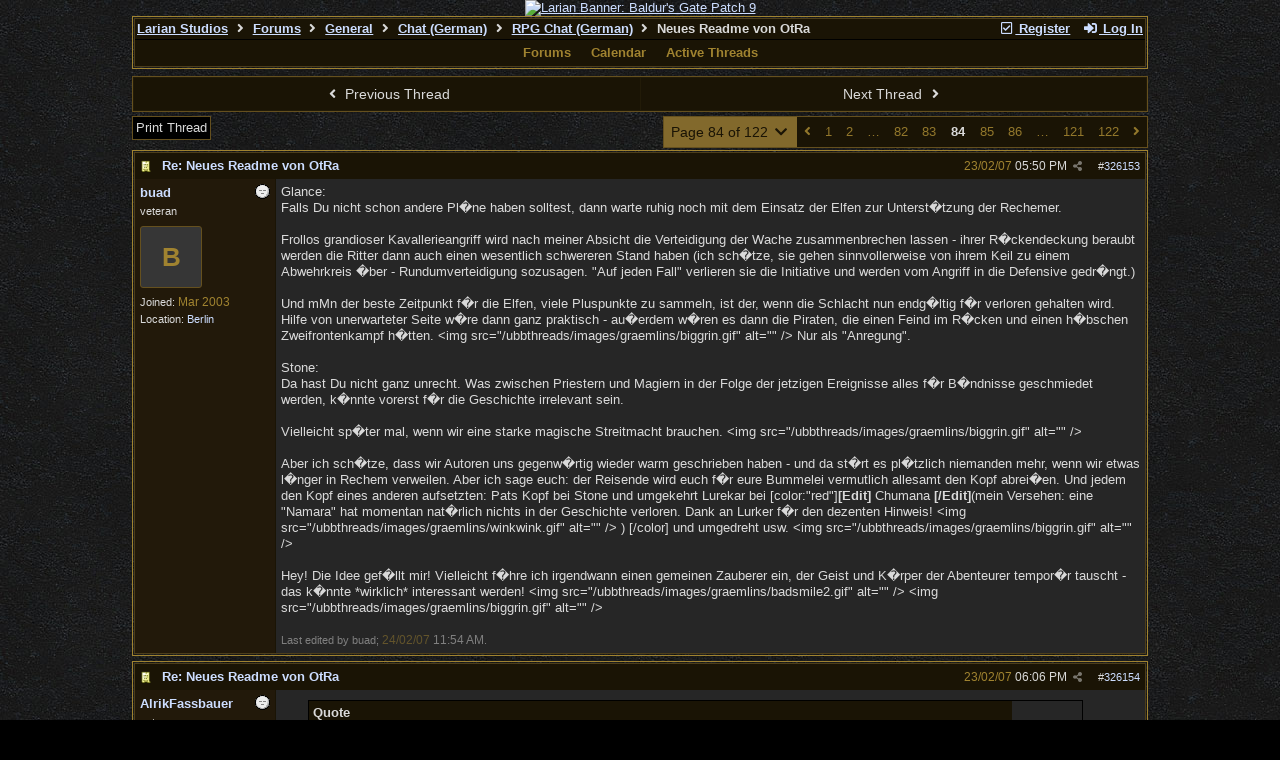

--- FILE ---
content_type: text/html; charset=utf-8
request_url: https://forums.larian.com/ubbthreads.php?ubb=showflat&Number=326156
body_size: 140808
content:
<!DOCTYPE html>
<html lang="en">
<head prefix="og: http://ogp.me/ns#">
<meta charset="utf-8">
<meta http-equiv="X-UA-Compatible" content="IE=edge">
<title>Neues Readme von OtRa - Larian Studios forums</title>
<meta name="viewport" content="width=device-width, initial-scale=1, maximum-scale=3">
<link rel="shortcut icon" type="image/png" href="https://forums.larian.com/gallery/85/medium/5.png"><script src="https://www.google.com/recaptcha/api.js"></script>
<meta property="og:url" content="https://forums.larian.com/ubbthreads.php?ubb=showflat&amp;Number=326153">
<meta property="og:type" content="article">
<meta property="og:title" content="Neues Readme von OtRa">
<meta property="og:description" content="Glance: Falls Du nicht schon andere Pl�ne haben solltest, dann warte ruhig noch mit dem Einsatz der Elfen zur Unterst�tzung der Rechemer.  Frollos grandioser Kavallerieangriff wird nach meiner Absicht die Verteidigung der Wache zusammenbrechen lassen - ihrer R�ckendeckung beraubt wer...">
<meta property="article:section" content="RPG Chat (German)">
<meta property="og:site_name" content="Larian Studios forums">
<link rel="next" href="https://forums.larian.com/ubbthreads.php?ubb=showflat&amp;Number=326153&amp;page=85">
					<link rel="prev" href="https://forums.larian.com/ubbthreads.php?ubb=showflat&amp;Number=326153&amp;page=83">
<meta name="generator" content="UBB.threads 7.7.5">
<link rel="stylesheet" href="/styles/common.css?v=7.7.5">
<link rel="stylesheet" href="/styles/ubbthreads_larian_1620792911.css">
<link rel="stylesheet" href="https://forums.larian.com/libs/fa/fa-all.min.css?v=5151">
<link rel="stylesheet" href="/ubb_js/assets/lightgallery/css/lightgallery.css">

<script>
	// <![CDATA[
	var baseurl		= "";
	var fullurl		= "https://forums.larian.com";
	var script		= "https://forums.larian.com/ubbthreads.php";
	var imagedir		= "general/default_dark";
	var myUid		= "";
	var submitClicked 	= "Your post has already been submitted. The submit button is now disabled.";
	var loadingpreview	= "Loading Preview...";
	var today		= "24";
	var s_priv		= "";
	var sc_priv		= "";
	var cookiePrefix	= "";
	// ]]>
</script>
<script src="/ubb_js/jquery.min.js?v=351"></script>
<script src="/ubb_js/ubb_jslib.js?v=7.7.5"></script>
<script src="/ubb_js/assets/lightgallery/lib/jquery.mousewheel.min.js?v=7.7.5"></script>
<script src="/ubb_js/assets/lightgallery/js/lightgallery-all.min.js?v=7.7.5"></script>
<script src="/ubb_js/assets/jquery.clipboard.min.js?v=7.7.5"></script>
<script src="/ubb_js/image.js?v=7.7.5"></script>
<script src="/ubb_js/quickquote.js?v=7.7.5"></script>
</head>
<body onclick="if(event.which!=3){clearMenus(event)}">
<button onclick="topFunction()" id="top-button" title="Return to Top"><i class="fas fa-chevron-up fa-lg" style="vertical-align:0;"></i></button>
<div id="content" class="fw" style="display:table;">
<center><a href="https://divinity.com/" target="_blank"><img src="https://cmsapi.larian.com/cache/forum.jpg" alt="Larian Banner: Baldur's Gate Patch 9" width="80%"></a></center>
<!-- COMMENT: PLEASE DO NOT EDIT THIS LINK, FORUM IMAGE CAN BE CHANGED VIA LARIAN CMS" -->



<table class="center forum-content" style="max-width:80%;">
<tr>
<td>
<table width="100%" class="t_outer" cellpadding="0" cellspacing="0">
<tr>
<td>
<table width="100%" class="t_inner" cellpadding="0" cellspacing="1">
<tr>
<td id="breadcrumbs" class="breadcrumbs">
<span class="fr nw" style="margin-left:16px;">
<a href="/ubbthreads.php?ubb=newuser" class="nw" rel="nofollow"><i class="far fa-check-square fa-fw" aria-hidden="true"></i> Register</a>
<span class="nw" style="padding-left:8px;"><a href="https://forums.larian.com/ubbthreads.php?ubb=login&ocu=%2F%2Fforums.larian.com%2Fubbthreads.php%3Fubb%3Dshowflat%26Number%3D326156" rel="nofollow"><i class="fas fa-sign-in-alt fa-fw" aria-hidden="true"></i> Log In</a></span>
</span>
<h1>
<a href="https://larian.com">Larian Studios</a>
<i class="fas fa-angle-right fa-fw" aria-hidden="true"></i> <a href="/ubbthreads.php?ubb=cfrm">Forums</a> <i class="fas fa-angle-right fa-fw" aria-hidden="true"></i> <a href="/ubbthreads.php?ubb=cfrm&amp;c=3">General</a> <i class="fas fa-angle-right fa-fw" aria-hidden="true"></i> <a href="/ubbthreads.php?ubb=postlist&amp;Board=13" style="opacity:1.0!important;">Chat (German)</a> <i class="fas fa-angle-right fa-fw" aria-hidden="true"></i> <a href="/ubbthreads.php?ubb=postlist&amp;Board=11&amp;page=1">RPG Chat (German)</a> <i class="fas fa-angle-right fa-fw"></i> Neues Readme von OtRa</h1>
</td>
</tr>
<tr>
<td class="navigation">
<span class="navpage"><a href="/ubbthreads.php?ubb=cfrm">Forums</a></span>
<span class="navpage"><a href="/ubbthreads.php?ubb=calendar">Calendar</a></span>
<span class="navpage"><a href="/ubbthreads.php?ubb=activetopics&amp;range=30&amp;type=t">Active Threads</a></span>
</td>
</tr>
</table>
</td>
</tr>
</table>

</td>
</tr>
<tr>
<td>

<table class="center fw" style="padding:0;margin-top:-5px;"><tr><td>
<div class="dtable" style="width:100%;">
<div id="body_col" class="ctable body_col fw"><script>
var clipbtn = document.getElementById('clipbtn');
var clipboard = new ClipboardJS('.clipbtn');
</script>

<table id="box-prev-next" class="t_standard fw">
<tr>

<td style="padding-right:3px;width:50%;">
<table class="fw">
<tr>
<td class="post-nav acvm cp nd nw" onclick="location.href='/ubbthreads.php?ubb=grabnext&amp;Board=11&amp;mode=showflat&amp;sticky=0&amp;dir=new&amp;posted=1762689325'">
<i class="fas fa-angle-left fa-fw" aria-hidden="true"></i> Previous Thread</td>
</tr>
</table>
</td>


<td style="padding-left:3px;width:50%;">
<table class="fw">
<tr>
<td class="post-nav acvm cp nd nw" onclick="location.href='/ubbthreads.php?ubb=grabnext&amp;Board=11&amp;mode=showflat&amp;sticky=0&amp;dir=old&amp;posted=1762689325'">
Next Thread <i class="fas fa-angle-right fa-fw" aria-hidden="true"></i>
</td>
</tr>
</table>
</td>

</tr>
</table>


<div id="box-of-buttons" class="fl t_standard">


<div class="fl" style="padding-bottom:3px;padding-right:3px;">
<table>
<tr>
<td class="form-button" onclick="window.open('/ubbthreads.php?ubb=printthread&amp;Board=11&amp;main=16165&amp;type=thread','target-name')">Print Thread</td>
</tr>
</table>
</div>






</div>


<div class="fr t_standard">
<table class="pagination">
<tr>
<td class="pages acvm nw cp" id="pagination_0_control" onclick="showHideMenu('pagination_0_control','pagination_0_popup')" title="Go to page...">Page 84 of 122 <i class="fas fa-chevron-down fa-fw" aria-hidden="true"></i></td>

<td class="page-n acvm cp" onclick="location.href='/ubbthreads.php?ubb=showflat&amp;Number=326156&amp;page=83'" title="Go to page 83"><span style="opacity:0.9;"><i class="fas fa-angle-left" aria-hidden="true"></i></span></td>
<td class="page-n acvm cp" onclick="location.href='/ubbthreads.php?ubb=showflat&amp;Number=326156&amp;page=1'" title="Go to page 1"><span style="opacity:0.9;">1</span></td>
<td class="page-n acvm cp" onclick="location.href='/ubbthreads.php?ubb=showflat&amp;Number=326156&amp;page=2'" title="Go to page 2"><span style="opacity:0.9;">2</span></td>
<td class="page-n acvm cp" onclick="location.href='/ubbthreads.php?ubb=showflat&amp;Number=326156&amp;page=42'" title="Go to page 42"><span style="opacity:0.9;">&hellip;</span></td>
<td class="page-n acvm cp" onclick="location.href='/ubbthreads.php?ubb=showflat&amp;Number=326156&amp;page=82'" title="Go to page 82"><span style="opacity:0.9;">82</span></td>
<td class="page-n acvm cp" onclick="location.href='/ubbthreads.php?ubb=showflat&amp;Number=326156&amp;page=83'" title="Go to page 83"><span style="opacity:0.9;">83</span></td>
<td class="page-cur acvm">84</td>
<td class="page-n acvm cp" onclick="location.href='/ubbthreads.php?ubb=showflat&amp;Number=326156&amp;page=85'" title="Go to page 85"><span style="opacity:0.9;">85</span></td>
<td class="page-n acvm cp" onclick="location.href='/ubbthreads.php?ubb=showflat&amp;Number=326156&amp;page=86'" title="Go to page 86"><span style="opacity:0.9;">86</span></td>
<td class="page-n acvm cp" onclick="location.href='/ubbthreads.php?ubb=showflat&amp;Number=326156&amp;page=103'" title="Go to page 103"><span style="opacity:0.9;">&hellip;</span></td>
<td class="page-n acvm cp" onclick="location.href='/ubbthreads.php?ubb=showflat&amp;Number=326156&amp;page=121'" title="Go to page 121"><span style="opacity:0.9;">121</span></td>
<td class="page-n acvm cp" onclick="location.href='/ubbthreads.php?ubb=showflat&amp;Number=326156&amp;page=122'" title="Go to page 122"><span style="opacity:0.9;">122</span></td>
<td class="page-n acvm cp" onclick="location.href='/ubbthreads.php?ubb=showflat&amp;Number=326156&amp;page=85'" title="Go to page 85"><span style="opacity:0.9;"><i class="fas fa-angle-right" aria-hidden="true"></i></span></td>

</tr>
</table>
</div>

<div id="pagination_0_popup" style="display:none;">
<table class="popup_menu">
<tr><td class="popup_menu_header nw">Go to page...</td></tr>
<tr>
<td class="popup_menu_content noclose acvm">
<label><input type="text" name="gotopaginate" id="gotopagination_0" size="4" class="form-input acvm" /> <input type="submit" name="textsearch" value="Go" onclick="goto_page('showflat&Number=326156&page=','gotopagination_0'); return false;" class="form-button" /></label>
</td>
</tr>
</table>
</div>



<div style="clear:both;"></div>

<a id="Post326153"></a>


<table width="100%" class="t_outer" cellpadding="0" cellspacing="0">
<tr>
<td>
<table width="100%" class="t_inner" cellpadding="0" cellspacing="1">
<tr>
<td>
<table class="fw ">


<tr>
<td class="subjecttable" colspan="2">
<div class="fblock" style="align-items:center;">
<img src="/images/icons/default_dark/book.gif" class="rmar" alt="" style="max-height:12px;vertical-align:text-top;"><div class="truncate bold" title="Re: Neues Readme von OtRa"><a href="/ubbthreads.php?ubb=showflat&amp;Number=326153#Post326153" class="nd" rel="nofollow">Re: Neues Readme von OtRa</a></div>
<div class="iblock">

<span class="op5 nw small">

</span>

<span class="small lmar nd fr">
#<a href="/ubbthreads.php?ubb=showflat&amp;Number=326153#Post326153" id="number326153" rel="nofollow">326153</a></span>

<span class="cp fr nd op5 small">
<i class="fas fa-share-alt titlebar-item" id="menu_control_p326153" onclick="showHideMenu('menu_control_p326153','post_popup_326153')" title="Share Post"></i>
</span>

<span class="small lmar nd fr">
<span class="date">23/02/07</span> <span class="time">05:50 PM</span>
</span>
</div></div>
</td>
</tr>


<tr>
<td class="author-content alvt mblwide" colspan="2">
<div class="alvt fr">
<div class="small author-registered">Joined:  <span class="date">Mar 2003</span></div>
<div class="small author-location fwrap">Location: <a href="https://maps.google.com/maps?q=Berlin" rel="nofollow" target="_blank">Berlin</a></div></div>

<div class="small author-picture">

<a href="/ubbthreads.php?ubb=showprofile&amp;User=169" class="fl avatar-none rmar dblock" title="buad">B</a>

</div>

<div class="bold author-name fwrap dblock">
<a href="/ubbthreads.php?ubb=showprofile&amp;User=169"><span class='username'>buad</span></a>
<span class="lmar rmar nw">
<img src="/images/moods/default_dark/offline.gif" alt="Offline" title="Offline">
</span>
</div>

<div class="small author-title">veteran</div>

</td>
</tr>


<tr>
<td class="author-content alvt mblthin" rowspan="2">

<span class="lmar fr author-mood">
<img src="/images/moods/default_dark/offline.gif" alt="Offline" title="Offline">
</span>

<div class="bold author-name fwrap"><span id="menu_control_326153"><a href="javascript:void(0);" onclick="showHideMenu('menu_control_326153','profile_popup_326153');"><span class='username'>buad</span></a></span></div>

<div class="small author-title">veteran</div>

<div class="small author-picture" style="margin-bottom:6px;margin-top:6px;">

<a href="/ubbthreads.php?ubb=showprofile&amp;User=169" class="avatar-none" title="buad"><span style="min-height:120px;min-width:120px;">B</span></a>

</div>

<div class="small author-registered">Joined:  <span class="date">Mar 2003</span></div>
<div class="small author-location fwrap">Location: <a href="https://maps.google.com/maps?q=Berlin" rel="nofollow" target="_blank">Berlin</a></div></td>


<td class="post-content alvt">
<div class="post_inner">
<div id="body0">Glance:<br>Falls Du nicht schon andere Pl�ne haben solltest, dann warte ruhig noch mit dem Einsatz der Elfen zur Unterst�tzung der Rechemer.<br><br>Frollos grandioser Kavallerieangriff wird nach meiner Absicht die Verteidigung der Wache zusammenbrechen lassen - ihrer R�ckendeckung beraubt werden die Ritter dann auch einen wesentlich schwereren Stand haben (ich sch�tze, sie gehen sinnvollerweise von ihrem Keil zu einem Abwehrkreis �ber - Rundumverteidigung sozusagen. &quot;Auf jeden Fall&quot; verlieren sie die Initiative und werden vom Angriff in die Defensive gedr�ngt.)<br><br>Und mMn der beste Zeitpunkt f�r die Elfen, viele Pluspunkte zu sammeln, ist der, wenn die Schlacht nun endg�ltig f�r verloren gehalten wird. Hilfe von unerwarteter Seite w�re dann ganz praktisch - au�erdem w�ren es dann die Piraten, die einen Feind im R�cken und einen h�bschen Zweifrontenkampf h�tten. &lt;img src=&quot;/ubbthreads/images/graemlins/biggrin.gif&quot; alt=&quot;&quot; /&gt; Nur als &quot;Anregung&quot;.<br><br>Stone:<br>Da hast Du nicht ganz unrecht. Was zwischen Priestern und Magiern in der Folge der jetzigen Ereignisse alles f�r B�ndnisse geschmiedet werden, k�nnte vorerst f�r die Geschichte irrelevant sein.<br><br>Vielleicht sp�ter mal, wenn wir eine starke magische Streitmacht brauchen. &lt;img src=&quot;/ubbthreads/images/graemlins/biggrin.gif&quot; alt=&quot;&quot; /&gt;<br><br>Aber ich sch�tze, dass wir Autoren uns gegenw�rtig wieder warm geschrieben haben - und da st�rt es pl�tzlich niemanden mehr, wenn wir etwas l�nger in Rechem verweilen. Aber ich sage euch: der Reisende wird euch f�r eure Bummelei vermutlich allesamt den Kopf abrei�en. Und jedem den Kopf eines anderen aufsetzten: Pats Kopf bei Stone und umgekehrt Lurekar bei [color:&quot;red&quot;]<span style="font-weight: bold">[Edit]</span> Chumana <span style="font-weight: bold">[/Edit]</span>(mein Versehen: eine &quot;Namara&quot; hat momentan nat�rlich nichts in der Geschichte verloren. Dank an Lurker f�r den dezenten Hinweis! &lt;img src=&quot;/ubbthreads/images/graemlins/winkwink.gif&quot; alt=&quot;&quot; /&gt; ) [/color] und umgedreht usw. &lt;img src=&quot;/ubbthreads/images/graemlins/biggrin.gif&quot; alt=&quot;&quot; /&gt;<br><br>Hey! Die Idee gef�llt mir! Vielleicht f�hre ich irgendwann einen gemeinen Zauberer ein, der Geist und K�rper der Abenteurer tempor�r tauscht - das k�nnte *wirklich* interessant werden!  &lt;img src=&quot;/ubbthreads/images/graemlins/badsmile2.gif&quot; alt=&quot;&quot; /&gt; &lt;img src=&quot;/ubbthreads/images/graemlins/biggrin.gif&quot; alt=&quot;&quot; /&gt;      </div>
<br>

<div class="small alvb edited-wording">
Last edited by buad; <span class="date">24/02/07</span> <span class="time">11:54 AM</span>.
</div>
</div>



</td></tr>





</table>
</td>
</tr>
</table>
</td>
</tr>
</table>


<div id="post_popup_326153" style="display:none;">
<table class="popup_menu">

<tr><td class="popup_menu_content"><a href="javascript:void(0);" data-clipboard-text="https://forums.larian.com/ubbthreads.php?ubb=showflat&amp;Number=326153#Post326153" class="clipbtn" rel="nofollow">
<i class="far fa-copy fa-fw menu-item" aria-hidden="true"></i> Copy Link to Clipboard</a>
</td></tr>



</table>
</div>
<script>registerPopup("post_popup_326153");</script>



<a id="Post326154"></a>


<table width="100%" class="t_outer" cellpadding="0" cellspacing="0">
<tr>
<td>
<table width="100%" class="t_inner" cellpadding="0" cellspacing="1">
<tr>
<td>
<table class="fw ">


<tr>
<td class="subjecttable" colspan="2">
<div class="fblock" style="align-items:center;">
<img src="/images/icons/default_dark/book.gif" class="rmar" alt="" style="max-height:12px;vertical-align:text-top;"><div class="truncate bold" title="Re: Neues Readme von OtRa"><a href="/ubbthreads.php?ubb=showflat&amp;Number=326154#Post326154" class="nd" rel="nofollow">Re: Neues Readme von OtRa</a></div>
<div class="iblock">
<span class="op5 nw small">

</span>

<span class="small lmar nd fr">
#<a href="/ubbthreads.php?ubb=showflat&amp;Number=326154#Post326154" id="number326154" rel="nofollow">326154</a></span>

<span class="cp fr nd op5 small">
<i class="fas fa-share-alt titlebar-item" id="menu_control_p326154" onclick="showHideMenu('menu_control_p326154','post_popup_326154')" title="Share Post"></i>
</span>

<span class="small lmar nd fr">
<span class="date">23/02/07</span> <span class="time">06:06 PM</span>
</span>
</div></div>
</td>
</tr>


<tr>
<td class="author-content alvt mblwide" colspan="2">
<div class="alvt fr">
<div class="small author-registered">Joined:  <span class="date">Mar 2003</span></div>
</div>

<div class="small author-picture">

<a href="/ubbthreads.php?ubb=showprofile&amp;User=17" class="fl avatar-none rmar dblock" title="AlrikFassbauer">A</a>

</div>

<div class="bold author-name fwrap dblock">
<a href="/ubbthreads.php?ubb=showprofile&amp;User=17"><span class='username'>AlrikFassbauer</span></a>
<span class="lmar rmar nw">
<img src="/images/moods/default_dark/offline.gif" alt="Offline" title="Offline">
</span>
</div>

<div class="small author-title">veteran</div>

</td>
</tr>


<tr>
<td class="author-content alvt mblthin" rowspan="2">

<span class="lmar fr author-mood">
<img src="/images/moods/default_dark/offline.gif" alt="Offline" title="Offline">
</span>

<div class="bold author-name fwrap"><span id="menu_control_326154"><a href="javascript:void(0);" onclick="showHideMenu('menu_control_326154','profile_popup_326154');"><span class='username'>AlrikFassbauer</span></a></span></div>

<div class="small author-title">veteran</div>

<div class="small author-picture" style="margin-bottom:6px;margin-top:6px;">

<a href="/ubbthreads.php?ubb=showprofile&amp;User=17" class="avatar-none" title="AlrikFassbauer"><span style="min-height:120px;min-width:120px;">A</span></a>

</div>

<div class="small author-registered">Joined:  <span class="date">Mar 2003</span></div>
</td>


<td class="post-content alvt">
<div class="post_inner">
<div id="body1"><div class="ubbcode-block"><div class="ubbcode-header">Quote</div><div class="ubbcode-body">Auch �berlegungen wie die, ob durch die zusammenarbeit der Magier und Priester vielleicht ein Geheimbund entstehen k�nnte sind irrelevant.<br><br>Versteht mich nicht falsch. Mich freuen solche �berlegungen eurerseits, zeigen sie mir doch welches Interresse allgemein an dieser Welt und ihrem Werdegang herrscht.<br><br>Nur soll Rechem ja schlieslich abgeschlossen werden, und das dem allgemeinen Konsenz nach, eher schneller als langsam.<br><br>Auch ein, kurzzeitiges weiterf�hren der Geschehnisse in Rechem -<br><br>Zeitgleich mit dem weiteren Verlauf der Geschichte in einem neuen Thread<br><br> - stie� eher auf ablehnung als ich es vorschlug. Von daher wird es bei solchen �berlegungen bleiben, aber auch nicht mehr.   </div></div><br><br><br>Wo ist das Problem ? Wenn die Helden aus Rechem wegziehen, kriegen sie doch eh nicht mehr mit, was danach alles l�uft ! Also, wo ist das Problem ?<br><br><br><div class="ubbcode-block"><div class="ubbcode-header">Quote</div><div class="ubbcode-body">Mir w�rde es logisch erscheinen, wenn der Pr�lat (der ja ein D�mon ist) ein (oder mehere?) solches Schattenwesen befehligt und es ausgesandt hat, solche Portale zu �ffnen. Da sie &quot;negative Energie&quot; brauchen, bietet sich fast nur eine Stadt an.</div></div><br><br>H�, h�, mir fiele dazu schon eine wundervoll sarkastische Szene ein, in der sich der Pr�lat geirrt hat und ein Schattenwesen in die Mitte einer W�ste geschickt hat ... &lt;img src=&quot;/ubbthreads/images/graemlins/biggrin.gif&quot; alt=&quot;&quot; /&gt;<br><br><br> </div>
<br>

<div class="small alvb edited-wording">
Last edited by AlrikFassbauer; <span class="date">23/02/07</span> <span class="time">06:10 PM</span>.
</div>
</div>

<div class="signature mblthin">
<hr class="signature">
When you find a big kettle of crazy, it's best not to stir it.<br>--Dilbert cartoon<br><br>&quot;Interplay.some zombiefied unlife thing going on there&quot; - skavenhorde at RPGWatch<br>
</div>


</td></tr>





</table>
</td>
</tr>
</table>
</td>
</tr>
</table>


<div id="post_popup_326154" style="display:none;">
<table class="popup_menu">

<tr><td class="popup_menu_content"><a href="javascript:void(0);" data-clipboard-text="https://forums.larian.com/ubbthreads.php?ubb=showflat&amp;Number=326154#Post326154" class="clipbtn" rel="nofollow">
<i class="far fa-copy fa-fw menu-item" aria-hidden="true"></i> Copy Link to Clipboard</a>
</td></tr>



</table>
</div>
<script>registerPopup("post_popup_326154");</script>



<a id="Post326155"></a>


<table width="100%" class="t_outer" cellpadding="0" cellspacing="0">
<tr>
<td>
<table width="100%" class="t_inner" cellpadding="0" cellspacing="1">
<tr>
<td>
<table class="fw ">


<tr>
<td class="subjecttable" colspan="2">
<div class="fblock" style="align-items:center;">
<img src="/images/icons/default_dark/book.gif" class="rmar" alt="" style="max-height:12px;vertical-align:text-top;"><div class="truncate bold" title="Re: Neues Readme von OtRa"><a href="/ubbthreads.php?ubb=showflat&amp;Number=326155#Post326155" class="nd" rel="nofollow">Re: Neues Readme von OtRa</a></div>
<div class="iblock">
<span class="op5 nw small">

</span>

<span class="small lmar nd fr">
#<a href="/ubbthreads.php?ubb=showflat&amp;Number=326155#Post326155" id="number326155" rel="nofollow">326155</a></span>

<span class="cp fr nd op5 small">
<i class="fas fa-share-alt titlebar-item" id="menu_control_p326155" onclick="showHideMenu('menu_control_p326155','post_popup_326155')" title="Share Post"></i>
</span>

<span class="small lmar nd fr">
<span class="date">23/02/07</span> <span class="time">06:07 PM</span>
</span>
</div></div>
</td>
</tr>


<tr>
<td class="author-content alvt mblwide" colspan="2">
<div class="alvt fr">
<div class="small author-registered">Joined:  <span class="date">Nov 2003</span></div>
<div class="small author-location fwrap">Location: <a href="https://maps.google.com/maps?q=Germany%2C+Mainz" rel="nofollow" target="_blank">Germany, Mainz</a></div></div>

<div class="small author-picture">
<div class="fl my-avatar rmar dblock" style="max-height:120px;overflow:hidden;position:relative;max-width:120px;">
<a href="/ubbthreads.php?ubb=showprofile&amp;User=2607" title="Stone">
<img src="https://www.divinedivinity.net/avatar/royo03.jpg" class="avatar cp oi" style="max-height:60px;max-width:60px;" alt="">
</a>
</div>

</div>

<div class="bold author-name fwrap dblock">
<a href="/ubbthreads.php?ubb=showprofile&amp;User=2607"><span class='username'>Stone</span></a>
<span class="lmar rmar nw">
<img src="/images/moods/default_dark/offline.gif" alt="Offline" title="Offline">
<span class="lmar-sml post-op">OP</span></span>
</div>

<div class="small author-title">veteran</div>

</td>
</tr>


<tr>
<td class="author-content alvt mblthin" rowspan="2">
<span class="lmar-sml post-op fr">OP</span>
<span class="lmar fr author-mood">
<img src="/images/moods/default_dark/offline.gif" alt="Offline" title="Offline">
</span>

<div class="bold author-name fwrap"><span id="menu_control_326155"><a href="javascript:void(0);" onclick="showHideMenu('menu_control_326155','profile_popup_326155');"><span class='username'>Stone</span></a></span></div>

<div class="small author-title">veteran</div>

<div class="small author-picture" style="margin-bottom:6px;margin-top:6px;">
<div class="vpad dblock" style="max-height:120px;overflow:hidden;position:relative;max-width:120px;">
<a href="/ubbthreads.php?ubb=showprofile&amp;User=2607" title="Stone">
<img src="https://www.divinedivinity.net/avatar/royo03.jpg" class="avatar cp oi" style="max-height:120px;max-width:120px;" alt="">
</a>
</div>

</div>

<div class="small author-registered">Joined:  <span class="date">Nov 2003</span></div>
<div class="small author-location fwrap">Location: <a href="https://maps.google.com/maps?q=Germany%2C+Mainz" rel="nofollow" target="_blank">Germany, Mainz</a></div></td>


<td class="post-content alvt">
<div class="post_inner">
<div id="body2"> <div class="ubbcode-block"><div class="ubbcode-header">Quote</div><div class="ubbcode-body"> Wo ist das Problem ? Wenn die Helden aus Rechem wegziehen, kriegen sie doch eh nicht mehr mit, was danach alles l�uft ! Also, wo ist das Problem ?<br> </div></div> <br><br>Kein problem Alrik, aber der Leser wird es dann auch nicht mehr mitkriegen &lt;img src=&quot;/ubbthreads/images/graemlins/winkwink.gif&quot; alt=&quot;&quot; /&gt;  </div>
<br>

</div>

<div class="signature mblthin">
<hr class="signature">
Das Ganze ist mehr als die Summe seiner Teile(Aristoteles)<br />Aber wenn man das einzelne nicht mehr beachtet, hat das ganze keinen Sinn mehr (Stone)<br />
</div>


</td></tr>





</table>
</td>
</tr>
</table>
</td>
</tr>
</table>


<div id="post_popup_326155" style="display:none;">
<table class="popup_menu">

<tr><td class="popup_menu_content"><a href="javascript:void(0);" data-clipboard-text="https://forums.larian.com/ubbthreads.php?ubb=showflat&amp;Number=326155#Post326155" class="clipbtn" rel="nofollow">
<i class="far fa-copy fa-fw menu-item" aria-hidden="true"></i> Copy Link to Clipboard</a>
</td></tr>



</table>
</div>
<script>registerPopup("post_popup_326155");</script>



<a id="Post326156"></a>


<table width="100%" class="t_outer" cellpadding="0" cellspacing="0">
<tr>
<td>
<table width="100%" class="t_inner" cellpadding="0" cellspacing="1">
<tr>
<td>
<table class="fw ">


<tr>
<td class="subjecttable" colspan="2">
<div class="fblock" style="align-items:center;">
<img src="/images/icons/default_dark/book.gif" class="rmar" alt="" style="max-height:12px;vertical-align:text-top;"><div class="truncate bold" title="Re: Neues Readme von OtRa"><a href="/ubbthreads.php?ubb=showflat&amp;Number=326156#Post326156" class="nd" rel="nofollow">Re: Neues Readme von OtRa</a></div>
<div class="iblock">
<span class="op5 nw small">

</span>

<span class="small lmar nd fr">
#<a href="/ubbthreads.php?ubb=showflat&amp;Number=326156#Post326156" id="number326156" rel="nofollow">326156</a></span>

<span class="cp fr nd op5 small">
<i class="fas fa-share-alt titlebar-item" id="menu_control_p326156" onclick="showHideMenu('menu_control_p326156','post_popup_326156')" title="Share Post"></i>
</span>

<span class="small lmar nd fr">
<span class="date">23/02/07</span> <span class="time">06:12 PM</span>
</span>
</div></div>
</td>
</tr>


<tr>
<td class="author-content alvt mblwide" colspan="2">
<div class="alvt fr">
<div class="small author-registered">Joined:  <span class="date">Mar 2003</span></div>
</div>

<div class="small author-picture">

<a href="/ubbthreads.php?ubb=showprofile&amp;User=17" class="fl avatar-none rmar dblock" title="AlrikFassbauer">A</a>

</div>

<div class="bold author-name fwrap dblock">
<a href="/ubbthreads.php?ubb=showprofile&amp;User=17"><span class='username'>AlrikFassbauer</span></a>
<span class="lmar rmar nw">
<img src="/images/moods/default_dark/offline.gif" alt="Offline" title="Offline">
</span>
</div>

<div class="small author-title">veteran</div>

</td>
</tr>


<tr>
<td class="author-content alvt mblthin" rowspan="2">

<span class="lmar fr author-mood">
<img src="/images/moods/default_dark/offline.gif" alt="Offline" title="Offline">
</span>

<div class="bold author-name fwrap"><span id="menu_control_326156"><a href="javascript:void(0);" onclick="showHideMenu('menu_control_326156','profile_popup_326156');"><span class='username'>AlrikFassbauer</span></a></span></div>

<div class="small author-title">veteran</div>

<div class="small author-picture" style="margin-bottom:6px;margin-top:6px;">

<a href="/ubbthreads.php?ubb=showprofile&amp;User=17" class="avatar-none" title="AlrikFassbauer"><span style="min-height:120px;min-width:120px;">A</span></a>

</div>

<div class="small author-registered">Joined:  <span class="date">Mar 2003</span></div>
</td>


<td class="post-content alvt">
<div class="post_inner">
<div id="body3">Wir k�nnen dazu ja sp�ter eine zweite Geschichte anfangen ... &quot;Back in Rechem again&quot; oder so ... &lt;img src=&quot;/ubbthreads/images/graemlins/winkwink.gif&quot; alt=&quot;&quot; /&gt;<br><br>Edit : Wie w�re es, zu schreiben, da� die Reiter realisiert haben, was sie da angerichtet haben ? Und : Kriegt es Frollo auch mit ?<br></div>
<br>

<div class="small alvb edited-wording">
Last edited by AlrikFassbauer; <span class="date">23/02/07</span> <span class="time">06:18 PM</span>.
</div>
</div>

<div class="signature mblthin">
<hr class="signature">
When you find a big kettle of crazy, it's best not to stir it.<br>--Dilbert cartoon<br><br>&quot;Interplay.some zombiefied unlife thing going on there&quot; - skavenhorde at RPGWatch<br>
</div>


</td></tr>





</table>
</td>
</tr>
</table>
</td>
</tr>
</table>


<div id="post_popup_326156" style="display:none;">
<table class="popup_menu">

<tr><td class="popup_menu_content"><a href="javascript:void(0);" data-clipboard-text="https://forums.larian.com/ubbthreads.php?ubb=showflat&amp;Number=326156#Post326156" class="clipbtn" rel="nofollow">
<i class="far fa-copy fa-fw menu-item" aria-hidden="true"></i> Copy Link to Clipboard</a>
</td></tr>



</table>
</div>
<script>registerPopup("post_popup_326156");</script>



<a id="Post326157"></a>


<table width="100%" class="t_outer" cellpadding="0" cellspacing="0">
<tr>
<td>
<table width="100%" class="t_inner" cellpadding="0" cellspacing="1">
<tr>
<td>
<table class="fw ">


<tr>
<td class="subjecttable" colspan="2">
<div class="fblock" style="align-items:center;">
<img src="/images/icons/default_dark/book.gif" class="rmar" alt="" style="max-height:12px;vertical-align:text-top;"><div class="truncate bold" title="Re: Neues Readme von OtRa"><a href="/ubbthreads.php?ubb=showflat&amp;Number=326157#Post326157" class="nd" rel="nofollow">Re: Neues Readme von OtRa</a></div>
<div class="iblock">
<span class="op5 nw small">

</span>

<span class="small lmar nd fr">
#<a href="/ubbthreads.php?ubb=showflat&amp;Number=326157#Post326157" id="number326157" rel="nofollow">326157</a></span>

<span class="cp fr nd op5 small">
<i class="fas fa-share-alt titlebar-item" id="menu_control_p326157" onclick="showHideMenu('menu_control_p326157','post_popup_326157')" title="Share Post"></i>
</span>

<span class="small lmar nd fr">
<span class="date">23/02/07</span> <span class="time">07:16 PM</span>
</span>
</div></div>
</td>
</tr>


<tr>
<td class="author-content alvt mblwide" colspan="2">
<div class="alvt fr">
<div class="small author-registered">Joined:  <span class="date">Apr 2003</span></div>
<div class="small author-location fwrap">Location: <a href="https://maps.google.com/maps?q=Liechtenstein" rel="nofollow" target="_blank">Liechtenstein</a></div></div>

<div class="small author-picture">
<div class="fl my-avatar rmar dblock" style="max-height:120px;overflow:hidden;position:relative;max-width:120px;">
<a href="/ubbthreads.php?ubb=showprofile&amp;User=891" title="Patarival">
<img src="https://i47.tinypic.com/nqb8f6.jpg" class="avatar cp oi" style="max-height:60px;max-width:60px;" alt="">
</a>
</div>

</div>

<div class="bold author-name fwrap dblock">
<a href="/ubbthreads.php?ubb=showprofile&amp;User=891"><span class='username'>Patarival</span></a>
<span class="lmar rmar nw">
<img src="/images/moods/default_dark/offline.gif" alt="Offline" title="Offline">
</span>
</div>

<div class="small author-title">veteran</div>

</td>
</tr>


<tr>
<td class="author-content alvt mblthin" rowspan="2">

<span class="lmar fr author-mood">
<img src="/images/moods/default_dark/offline.gif" alt="Offline" title="Offline">
</span>

<div class="bold author-name fwrap"><span id="menu_control_326157"><a href="javascript:void(0);" onclick="showHideMenu('menu_control_326157','profile_popup_326157');"><span class='username'>Patarival</span></a></span></div>

<div class="small author-title">veteran</div>

<div class="small author-picture" style="margin-bottom:6px;margin-top:6px;">
<div class="vpad dblock" style="max-height:120px;overflow:hidden;position:relative;max-width:120px;">
<a href="/ubbthreads.php?ubb=showprofile&amp;User=891" title="Patarival">
<img src="https://i47.tinypic.com/nqb8f6.jpg" class="avatar cp oi" style="max-height:120px;max-width:120px;" alt="">
</a>
</div>

</div>

<div class="small author-registered">Joined:  <span class="date">Apr 2003</span></div>
<div class="small author-location fwrap">Location: <a href="https://maps.google.com/maps?q=Liechtenstein" rel="nofollow" target="_blank">Liechtenstein</a></div></td>


<td class="post-content alvt">
<div class="post_inner">
<div id="body4">Danke f�r die Erkl�rung, Stone. <br><br>Stimmt schon, ich habe die fr�heren Ereignisse zum Teil nur �berflogen, so dass ich nicht alle Details kenne (OTRA ist ja mittlerweile <span style="font-style: italic">lang</span>). Wenn es als Buch erscheint, werde ich es mit vergn�gen lesen aber so viel am Bildschirm zu lesen, kann ich nicht. <br>Und f�r meinen Charakter ist alles fr�here ja auch nicht relevant und wenn ich als Autor etwas wissen muss, frage ich eben nach. <br><br>Mir ist es eben wirklich wichtig, dass trotz all der Freiheiten, die jeder Autor hat, das Ganze doch gut zusammenpasst. Ich mache halt eben ein paar Vorschl�ge. <br><br>Wenn du erlaubst, w�rde ich gerne noch eine weitere Frage stellen.<br>Du erkl�rtest, dass m�glichst viel negative Energie (nennen wir sie NE) an einem Ort gespeichert wird. - Nun, das ist vielleicht eine dumme Frage, aber wie wird sie gespeichert? Absorbiert das Schattenwesen die NE? Oder in einem Artefakt? Oder wird der ort quasi definiert und man sieht dann dort, wie langsam ein sich langsam drehender Wirbel NE immer gr�sser wird?  </div>
<br>

</div>



</td></tr>





</table>
</td>
</tr>
</table>
</td>
</tr>
</table>


<div id="post_popup_326157" style="display:none;">
<table class="popup_menu">

<tr><td class="popup_menu_content"><a href="javascript:void(0);" data-clipboard-text="https://forums.larian.com/ubbthreads.php?ubb=showflat&amp;Number=326157#Post326157" class="clipbtn" rel="nofollow">
<i class="far fa-copy fa-fw menu-item" aria-hidden="true"></i> Copy Link to Clipboard</a>
</td></tr>



</table>
</div>
<script>registerPopup("post_popup_326157");</script>



<a id="Post326158"></a>


<table width="100%" class="t_outer" cellpadding="0" cellspacing="0">
<tr>
<td>
<table width="100%" class="t_inner" cellpadding="0" cellspacing="1">
<tr>
<td>
<table class="fw ">


<tr>
<td class="subjecttable" colspan="2">
<div class="fblock" style="align-items:center;">
<img src="/images/icons/default_dark/book.gif" class="rmar" alt="" style="max-height:12px;vertical-align:text-top;"><div class="truncate bold" title="Re: Neues Readme von OtRa"><a href="/ubbthreads.php?ubb=showflat&amp;Number=326158#Post326158" class="nd" rel="nofollow">Re: Neues Readme von OtRa</a></div>
<div class="iblock">
<span class="op5 nw small">

</span>

<span class="small lmar nd fr">
#<a href="/ubbthreads.php?ubb=showflat&amp;Number=326158#Post326158" id="number326158" rel="nofollow">326158</a></span>

<span class="cp fr nd op5 small">
<i class="fas fa-share-alt titlebar-item" id="menu_control_p326158" onclick="showHideMenu('menu_control_p326158','post_popup_326158')" title="Share Post"></i>
</span>

<span class="small lmar nd fr">
<span class="date">23/02/07</span> <span class="time">09:04 PM</span>
</span>
</div></div>
</td>
</tr>


<tr>
<td class="author-content alvt mblwide" colspan="2">
<div class="alvt fr">
<div class="small author-registered">Joined:  <span class="date">Nov 2003</span></div>
<div class="small author-location fwrap">Location: <a href="https://maps.google.com/maps?q=Germany%2C+Mainz" rel="nofollow" target="_blank">Germany, Mainz</a></div></div>

<div class="small author-picture">
<div class="fl my-avatar rmar dblock" style="max-height:120px;overflow:hidden;position:relative;max-width:120px;">
<a href="/ubbthreads.php?ubb=showprofile&amp;User=2607" title="Stone">
<img src="https://www.divinedivinity.net/avatar/royo03.jpg" class="avatar cp oi" style="max-height:60px;max-width:60px;" alt="">
</a>
</div>

</div>

<div class="bold author-name fwrap dblock">
<a href="/ubbthreads.php?ubb=showprofile&amp;User=2607"><span class='username'>Stone</span></a>
<span class="lmar rmar nw">
<img src="/images/moods/default_dark/offline.gif" alt="Offline" title="Offline">
<span class="lmar-sml post-op">OP</span></span>
</div>

<div class="small author-title">veteran</div>

</td>
</tr>


<tr>
<td class="author-content alvt mblthin" rowspan="2">
<span class="lmar-sml post-op fr">OP</span>
<span class="lmar fr author-mood">
<img src="/images/moods/default_dark/offline.gif" alt="Offline" title="Offline">
</span>

<div class="bold author-name fwrap"><span id="menu_control_326158"><a href="javascript:void(0);" onclick="showHideMenu('menu_control_326158','profile_popup_326158');"><span class='username'>Stone</span></a></span></div>

<div class="small author-title">veteran</div>

<div class="small author-picture" style="margin-bottom:6px;margin-top:6px;">
<div class="vpad dblock" style="max-height:120px;overflow:hidden;position:relative;max-width:120px;">
<a href="/ubbthreads.php?ubb=showprofile&amp;User=2607" title="Stone">
<img src="https://www.divinedivinity.net/avatar/royo03.jpg" class="avatar cp oi" style="max-height:120px;max-width:120px;" alt="">
</a>
</div>

</div>

<div class="small author-registered">Joined:  <span class="date">Nov 2003</span></div>
<div class="small author-location fwrap">Location: <a href="https://maps.google.com/maps?q=Germany%2C+Mainz" rel="nofollow" target="_blank">Germany, Mainz</a></div></td>


<td class="post-content alvt">
<div class="post_inner">
<div id="body5">Du darfst gerne alles Fragen &lt;img src=&quot;/ubbthreads/images/graemlins/smile.gif&quot; alt=&quot;&quot; /&gt; aber ob ich Dir antworten kann? &lt;img src=&quot;/ubbthreads/images/graemlins/winkwink.gif&quot; alt=&quot;&quot; /&gt; &lt;img src=&quot;/ubbthreads/images/graemlins/biggrin.gif&quot; alt=&quot;&quot; /&gt;<br><br>Eine Erkl�rung habe ich nicht, dar�ber habe ich ehrlich gesagt auch nie nachgedacht.<br><br>Aber wir hatten im Tempel einen sehr speziellen Raum.<br>Stelle Dir zwei dreiseitige Pyramiden vor, eine steht auf der Basis, die andere auf der Spitze.<br>Nun stelle beide, um 90� in der l�ngsachse gedreht, mit der Spitze aufeinander und lasse sie mit einander verschmelzen.<br><br>Du erh�lst nun einen dreidimensionalen Stern Mit einer Spitze je oben und unten. Und sechs Spitzen um den Aquator verteilt.<br><br>Dieser Raum wirkte wie ein Prisma, er lies die Energien ein, aber nicht mehr heraus. Die Konzentration war so stark das die Energien sich zum Teil als ein dunkles Wasser manifestierten welches sich in der unteren Spitze Sammelte.<br><br>Das ist genau dasselbe Konstrukt welches sich in der Kanalisation entwickelt hat, nur war das im Tempel schon soweit gewachsen das in jeder Spitze einer unsere Helden platz hatte.<br>Das in der Kanalisation stelle ich mir Handgro� vor.<br><br>Also das Schattenwesen absorbiert die NE nicht, es zweigt sich vielleicht einen Teil davon ab um sich zu ern�hren aber der Haupteil flie�t in diesen Stern.<br><br>Wie die NE nun genau kanalisiert wird? <br><br>Hey, das ist eine Art von Magie ...  &lt;img src=&quot;/ubbthreads/images/graemlins/winkwink.gif&quot; alt=&quot;&quot; /&gt;  </div>
<br>

</div>

<div class="signature mblthin">
<hr class="signature">
Das Ganze ist mehr als die Summe seiner Teile(Aristoteles)<br />Aber wenn man das einzelne nicht mehr beachtet, hat das ganze keinen Sinn mehr (Stone)<br />
</div>


</td></tr>





</table>
</td>
</tr>
</table>
</td>
</tr>
</table>


<div id="post_popup_326158" style="display:none;">
<table class="popup_menu">

<tr><td class="popup_menu_content"><a href="javascript:void(0);" data-clipboard-text="https://forums.larian.com/ubbthreads.php?ubb=showflat&amp;Number=326158#Post326158" class="clipbtn" rel="nofollow">
<i class="far fa-copy fa-fw menu-item" aria-hidden="true"></i> Copy Link to Clipboard</a>
</td></tr>



</table>
</div>
<script>registerPopup("post_popup_326158");</script>



<a id="Post326159"></a>


<table width="100%" class="t_outer" cellpadding="0" cellspacing="0">
<tr>
<td>
<table width="100%" class="t_inner" cellpadding="0" cellspacing="1">
<tr>
<td>
<table class="fw ">


<tr>
<td class="subjecttable" colspan="2">
<div class="fblock" style="align-items:center;">
<img src="/images/icons/default_dark/book.gif" class="rmar" alt="" style="max-height:12px;vertical-align:text-top;"><div class="truncate bold" title="Re: Neues Readme von OtRa"><a href="/ubbthreads.php?ubb=showflat&amp;Number=326159#Post326159" class="nd" rel="nofollow">Re: Neues Readme von OtRa</a></div>
<div class="iblock">
<span class="op5 nw small">

</span>

<span class="small lmar nd fr">
#<a href="/ubbthreads.php?ubb=showflat&amp;Number=326159#Post326159" id="number326159" rel="nofollow">326159</a></span>

<span class="cp fr nd op5 small">
<i class="fas fa-share-alt titlebar-item" id="menu_control_p326159" onclick="showHideMenu('menu_control_p326159','post_popup_326159')" title="Share Post"></i>
</span>

<span class="small lmar nd fr">
<span class="date">23/02/07</span> <span class="time">10:03 PM</span>
</span>
</div></div>
</td>
</tr>


<tr>
<td class="author-content alvt mblwide" colspan="2">
<div class="alvt fr">
<div class="small author-registered">Joined:  <span class="date">Apr 2005</span></div>
</div>

<div class="small author-picture">
<div class="fl my-avatar rmar dblock" style="max-height:120px;overflow:hidden;position:relative;max-width:120px;">
<a href="/ubbthreads.php?ubb=showprofile&amp;User=6701" title="Lurker">
<img src="https://forums.larian.com/images/avatars/default/divinity2_25-06_bandit_male.jpg" class="avatar cp oi" style="max-height:60px;max-width:60px;" alt="">
</a>
</div>

</div>

<div class="bold author-name fwrap dblock">
<a href="/ubbthreads.php?ubb=showprofile&amp;User=6701"><span class='username'>Lurker</span></a>
<span class="lmar rmar nw">
<img src="/images/moods/default_dark/offline.gif" alt="Offline" title="Offline">
</span>
</div>

<div class="small author-title">veteran</div>

</td>
</tr>


<tr>
<td class="author-content alvt mblthin" rowspan="2">

<span class="lmar fr author-mood">
<img src="/images/moods/default_dark/offline.gif" alt="Offline" title="Offline">
</span>

<div class="bold author-name fwrap"><span id="menu_control_326159"><a href="javascript:void(0);" onclick="showHideMenu('menu_control_326159','profile_popup_326159');"><span class='username'>Lurker</span></a></span></div>

<div class="small author-title">veteran</div>

<div class="small author-picture" style="margin-bottom:6px;margin-top:6px;">
<div class="vpad dblock" style="max-height:120px;overflow:hidden;position:relative;max-width:120px;">
<a href="/ubbthreads.php?ubb=showprofile&amp;User=6701" title="Lurker">
<img src="https://forums.larian.com/images/avatars/default/divinity2_25-06_bandit_male.jpg" class="avatar cp oi" style="max-height:120px;max-width:120px;" alt="">
</a>
</div>

</div>

<div class="small author-registered">Joined:  <span class="date">Apr 2005</span></div>
</td>


<td class="post-content alvt">
<div class="post_inner">
<div id="body6">Pat, Xan hat �brigens eine PDF-Version von OTRA auf seiner Homepage, die k�nntest du dir ausdrucken, wenn du die bisherige Geschichte nicht am Bildschirm lesen m�chtest.<br><br>Dunkles Wasser h�tten wir in der Kanalisation von Rechem auch mehr als genug &lt;img src=&quot;/ubbthreads/images/graemlins/think.gif&quot; alt=&quot;&quot; /&gt; &lt;img src=&quot;/ubbthreads/images/graemlins/biggrin.gif&quot; alt=&quot;&quot; /&gt;<br><br>Und wie eine gesunde Nase best�tigen kann, ist da sogar schon jede Menge &quot;negative Energie&quot; drin &quot;gespeichert&quot; &lt;img src=&quot;/ubbthreads/images/graemlins/devil.gif&quot; alt=&quot;&quot; /&gt;<br><br>[color:&quot;orange&quot;]Aber ich sch�tze, dass wir Autoren uns gegenw�rtig wieder warm geschrieben haben - und da st�rt es pl�tzlich niemanden mehr, wenn wir etwas l�nger in Rechem verweilen. Aber ich sage euch: der Reisende wird euch f�r eure Bummelei vermutlich allesamt den Kopf abrei�en. Und jedem den Kopf eines anderen aufsetzten: Pats Kopf bei Stone und umgekehrt Lurekar bei Namara und umgedreht usw. &lt;img src=&quot;/ubbthreads/images/graemlins/biggrin.gif&quot; alt=&quot;&quot; /&gt; [/color]<br><br>Falls der Reisende nicht inzwischen verschollen ist und nie wieder auftaucht ...<br><br>Lurekar h�tte �brigens nichts gegen etwas K�rperkontakt mit <span style="font-style: italic">Chumana</span>, aber auf diese Weise ertr�umt er ihn sich nicht gerade &lt;img src=&quot;/ubbthreads/images/graemlins/winkwink.gif&quot; alt=&quot;&quot; /&gt; ... und auf den Torso einer jahrtausendealten Vampirin wie <span style="font-style: italic">Namara</span> ist er auch nicht unbedingt scharf ... nee nee, da bleibt er lieber bei seinem Sukkubus &lt;img src=&quot;/ubbthreads/images/graemlins/winkwink.gif&quot; alt=&quot;&quot; /&gt; &lt;img src=&quot;/ubbthreads/images/graemlins/tongue.gif&quot; alt=&quot;&quot; /&gt;<br><br>[color:&quot;orange&quot;]Hey! Die Idee gef�llt mir! Vielleicht f�hre ich irgendwann einen gemeinen Zauberer ein, der Geist und K�rper der Abenteurer tempor�r tauscht - das k�nnte *wirklich* interessant werden! &lt;img src=&quot;/ubbthreads/images/graemlins/badsmile2.gif&quot; alt=&quot;&quot; /&gt; &lt;img src=&quot;/ubbthreads/images/graemlins/biggrin.gif&quot; alt=&quot;&quot; /&gt; [/color]<br><br>Geist <span style="font-style: italic">und</span> K�rper? Ich stelle es mir ja interessanter vor, blo� eines von beidem zu tauschen &lt;img src=&quot;/ubbthreads/images/graemlins/winkwink.gif&quot; alt=&quot;&quot; /&gt; Machen wir dann Flaschendrehen, um festzulegen, wer den K�rper des ungewaschenen Riesenzwergs �bernehmen muss? &lt;img src=&quot;/ubbthreads/images/graemlins/eek.gif&quot; alt=&quot;&quot; /&gt; &lt;img src=&quot;/ubbthreads/images/graemlins/winkwink.gif&quot; alt=&quot;&quot; /&gt;  </div>
<br>

</div>



</td></tr>





</table>
</td>
</tr>
</table>
</td>
</tr>
</table>


<div id="post_popup_326159" style="display:none;">
<table class="popup_menu">

<tr><td class="popup_menu_content"><a href="javascript:void(0);" data-clipboard-text="https://forums.larian.com/ubbthreads.php?ubb=showflat&amp;Number=326159#Post326159" class="clipbtn" rel="nofollow">
<i class="far fa-copy fa-fw menu-item" aria-hidden="true"></i> Copy Link to Clipboard</a>
</td></tr>



</table>
</div>
<script>registerPopup("post_popup_326159");</script>



<a id="Post326160"></a>


<table width="100%" class="t_outer" cellpadding="0" cellspacing="0">
<tr>
<td>
<table width="100%" class="t_inner" cellpadding="0" cellspacing="1">
<tr>
<td>
<table class="fw ">


<tr>
<td class="subjecttable" colspan="2">
<div class="fblock" style="align-items:center;">
<img src="/images/icons/default_dark/book.gif" class="rmar" alt="" style="max-height:12px;vertical-align:text-top;"><div class="truncate bold" title="Re: Neues Readme von OtRa"><a href="/ubbthreads.php?ubb=showflat&amp;Number=326160#Post326160" class="nd" rel="nofollow">Re: Neues Readme von OtRa</a></div>
<div class="iblock">
<span class="op5 nw small">

</span>

<span class="small lmar nd fr">
#<a href="/ubbthreads.php?ubb=showflat&amp;Number=326160#Post326160" id="number326160" rel="nofollow">326160</a></span>

<span class="cp fr nd op5 small">
<i class="fas fa-share-alt titlebar-item" id="menu_control_p326160" onclick="showHideMenu('menu_control_p326160','post_popup_326160')" title="Share Post"></i>
</span>

<span class="small lmar nd fr">
<span class="date">23/02/07</span> <span class="time">10:04 PM</span>
</span>
</div></div>
</td>
</tr>


<tr>
<td class="author-content alvt mblwide" colspan="2">
<div class="alvt fr">
<div class="small author-registered">Joined:  <span class="date">Mar 2004</span></div>
</div>

<div class="small author-picture">
<div class="fl my-avatar rmar dblock" style="max-height:120px;overflow:hidden;position:relative;max-width:120px;">
<a href="/ubbthreads.php?ubb=showprofile&amp;User=3470" title="LuSer">
<img src="https://www.xanlosch.de/avatare/kleinesdrachentier.jpg" class="avatar cp oi" style="max-height:60px;max-width:60px;" alt="">
</a>
</div>

</div>

<div class="bold author-name fwrap dblock">
<a href="/ubbthreads.php?ubb=showprofile&amp;User=3470"><span class='username'>LuSer</span></a>
<span class="lmar rmar nw">
<img src="/images/moods/default_dark/offline.gif" alt="Offline" title="Offline">
</span>
</div>

<div class="small author-title">addict</div>

</td>
</tr>


<tr>
<td class="author-content alvt mblthin" rowspan="2">

<span class="lmar fr author-mood">
<img src="/images/moods/default_dark/offline.gif" alt="Offline" title="Offline">
</span>

<div class="bold author-name fwrap"><span id="menu_control_326160"><a href="javascript:void(0);" onclick="showHideMenu('menu_control_326160','profile_popup_326160');"><span class='username'>LuSer</span></a></span></div>

<div class="small author-title">addict</div>

<div class="small author-picture" style="margin-bottom:6px;margin-top:6px;">
<div class="vpad dblock" style="max-height:120px;overflow:hidden;position:relative;max-width:120px;">
<a href="/ubbthreads.php?ubb=showprofile&amp;User=3470" title="LuSer">
<img src="https://www.xanlosch.de/avatare/kleinesdrachentier.jpg" class="avatar cp oi" style="max-height:120px;max-width:120px;" alt="">
</a>
</div>

</div>

<div class="small author-registered">Joined:  <span class="date">Mar 2004</span></div>
</td>


<td class="post-content alvt">
<div class="post_inner">
<div id="body7">Der Post von Alix und mir wurde ge�ndert. Wenn ich noch irgend etwas vergessen habe, bitte melden ...<br><br>Lu kann sehr wohl erkennen, dass &quot;Sarinus&quot; weiblich ist. Aber �hnlich wie uns das Geschlecht unseres Wellensittichs oder Hundes nicht wirklich bewegt (au�er als Z�chter - oder als Zuchtverh�ter &lt;img src=&quot;/ubbthreads/images/graemlins/winkwink.gif&quot; alt=&quot;&quot; /&gt;), nimmt er es als eines von zig Merkmalen an dieser Ungefl�gelten wahr. Da er Frauen bei den Ungefl�gelten bisher nur als gleichberechtigt kennengelernt hat, kommt ihm vermutlich gar nicht die Idee, dass es notwendig sein k�nnte, sich als Mann auszugeben.<br><br>Bez�glich der euphorischen Schilderung der Gef�hrten: Nein, Lu wird Lurekar sicherlich nicht als Gef�hrten bezeichnen, ebenso wenig wie Chumana oder Patarival. Dies sind f�r ihn eher Mitreisende bis Bekanntschaften - mehr oder weniger sympathisch. Den Status eines Gef�hrten m�ssen sie sich noch erarbeiten  &lt;img src=&quot;/ubbthreads/images/graemlins/winkwink.gif&quot; alt=&quot;&quot; /&gt;  </div>
<br>

</div>



</td></tr>





</table>
</td>
</tr>
</table>
</td>
</tr>
</table>


<div id="post_popup_326160" style="display:none;">
<table class="popup_menu">

<tr><td class="popup_menu_content"><a href="javascript:void(0);" data-clipboard-text="https://forums.larian.com/ubbthreads.php?ubb=showflat&amp;Number=326160#Post326160" class="clipbtn" rel="nofollow">
<i class="far fa-copy fa-fw menu-item" aria-hidden="true"></i> Copy Link to Clipboard</a>
</td></tr>



</table>
</div>
<script>registerPopup("post_popup_326160");</script>



<a id="Post326161"></a>


<table width="100%" class="t_outer" cellpadding="0" cellspacing="0">
<tr>
<td>
<table width="100%" class="t_inner" cellpadding="0" cellspacing="1">
<tr>
<td>
<table class="fw ">


<tr>
<td class="subjecttable" colspan="2">
<div class="fblock" style="align-items:center;">
<img src="/images/icons/default_dark/book.gif" class="rmar" alt="" style="max-height:12px;vertical-align:text-top;"><div class="truncate bold" title="Re: Neues Readme von OtRa"><a href="/ubbthreads.php?ubb=showflat&amp;Number=326161#Post326161" class="nd" rel="nofollow">Re: Neues Readme von OtRa</a></div>
<div class="iblock">
<span class="op5 nw small">

</span>

<span class="small lmar nd fr">
#<a href="/ubbthreads.php?ubb=showflat&amp;Number=326161#Post326161" id="number326161" rel="nofollow">326161</a></span>

<span class="cp fr nd op5 small">
<i class="fas fa-share-alt titlebar-item" id="menu_control_p326161" onclick="showHideMenu('menu_control_p326161','post_popup_326161')" title="Share Post"></i>
</span>

<span class="small lmar nd fr">
<span class="date">23/02/07</span> <span class="time">11:41 PM</span>
</span>
</div></div>
</td>
</tr>


<tr>
<td class="author-content alvt mblwide" colspan="2">
<div class="alvt fr">
<div class="small author-registered">Joined:  <span class="date">Mar 2004</span></div>
<div class="small author-location fwrap">Location: <a href="https://maps.google.com/maps?q=Berlin%2C+Germany" rel="nofollow" target="_blank">Berlin, Germany</a></div></div>

<div class="small author-picture">
<div class="fl my-avatar rmar dblock" style="max-height:120px;overflow:hidden;position:relative;max-width:120px;">
<a href="/ubbthreads.php?ubb=showprofile&amp;User=3336" title="GlanceALot">
<img src="https://www.telltalelounge.com/download/file.php?avatar=4.gif" class="avatar cp oi" style="max-height:60px;max-width:60px;" alt="">
</a>
</div>

</div>

<div class="bold author-name fwrap dblock">
<a href="/ubbthreads.php?ubb=showprofile&amp;User=3336"><span class='username'>GlanceALot</span></a>
<span class="lmar rmar nw">
<img src="/images/moods/default_dark/offline.gif" alt="Offline" title="Offline">
</span>
</div>

<div class="small author-title">veteran</div>

</td>
</tr>


<tr>
<td class="author-content alvt mblthin" rowspan="2">

<span class="lmar fr author-mood">
<img src="/images/moods/default_dark/offline.gif" alt="Offline" title="Offline">
</span>

<div class="bold author-name fwrap"><span id="menu_control_326161"><a href="javascript:void(0);" onclick="showHideMenu('menu_control_326161','profile_popup_326161');"><span class='username'>GlanceALot</span></a></span></div>

<div class="small author-title">veteran</div>

<div class="small author-picture" style="margin-bottom:6px;margin-top:6px;">
<div class="vpad dblock" style="max-height:120px;overflow:hidden;position:relative;max-width:120px;">
<a href="/ubbthreads.php?ubb=showprofile&amp;User=3336" title="GlanceALot">
<img src="https://www.telltalelounge.com/download/file.php?avatar=4.gif" class="avatar cp oi" style="max-height:120px;max-width:120px;" alt="">
</a>
</div>

</div>

<div class="small author-registered">Joined:  <span class="date">Mar 2004</span></div>
<div class="small author-location fwrap">Location: <a href="https://maps.google.com/maps?q=Berlin%2C+Germany" rel="nofollow" target="_blank">Berlin, Germany</a></div></td>


<td class="post-content alvt">
<div class="post_inner">
<div id="body8"> [color:&quot;orange&quot;] Glance:<br>Falls Du nicht schon andere Pl�ne haben solltest, dann warte ruhig noch mit dem Einsatz der Elfen zur Unterst�tzung der Rechemer. [/color]<br>Nein - genau das ist mein Plan...<br><br>�h - Stone:  Der spezielle Raum im Tempel war ein Konstrukt, das den Riss (Portal) versiegeln sollte.  Nicht die Form des Portals!  Das Wasser war der Grund, dass es in der Wirkung nachliess - es war Wasser, das sich in der unteren Spitze sammelte, anstatt, wie geplant, abzufliessen, und dadurch die Wirkung des Siegels als Ganzes schw�chte.  Das es schwarz erschien, lag an der Farbe der Spitze - erinnere dich, die eine Pyramide war wei�, die Andere schwarz.   </div>
<br>

</div>

<div class="signature mblthin">
<hr class="signature">
In times of crisis it is of the utmost importance not to lose your head (Marie Antoinette)<br /><img src="https://www.cosgan.de/images/smilie/froehlich/s055.gif" class="post-image"  alt="" /> 
</div>


</td></tr>





</table>
</td>
</tr>
</table>
</td>
</tr>
</table>


<div id="post_popup_326161" style="display:none;">
<table class="popup_menu">

<tr><td class="popup_menu_content"><a href="javascript:void(0);" data-clipboard-text="https://forums.larian.com/ubbthreads.php?ubb=showflat&amp;Number=326161#Post326161" class="clipbtn" rel="nofollow">
<i class="far fa-copy fa-fw menu-item" aria-hidden="true"></i> Copy Link to Clipboard</a>
</td></tr>



</table>
</div>
<script>registerPopup("post_popup_326161");</script>



<a id="Post326162"></a>


<table width="100%" class="t_outer" cellpadding="0" cellspacing="0">
<tr>
<td>
<table width="100%" class="t_inner" cellpadding="0" cellspacing="1">
<tr>
<td>
<table class="fw ">


<tr>
<td class="subjecttable" colspan="2">
<div class="fblock" style="align-items:center;">
<img src="/images/icons/default_dark/book.gif" class="rmar" alt="" style="max-height:12px;vertical-align:text-top;"><div class="truncate bold" title="Re: Neues Readme von OtRa"><a href="/ubbthreads.php?ubb=showflat&amp;Number=326162#Post326162" class="nd" rel="nofollow">Re: Neues Readme von OtRa</a></div>
<div class="iblock">
<span class="op5 nw small">

</span>

<span class="small lmar nd fr">
#<a href="/ubbthreads.php?ubb=showflat&amp;Number=326162#Post326162" id="number326162" rel="nofollow">326162</a></span>

<span class="cp fr nd op5 small">
<i class="fas fa-share-alt titlebar-item" id="menu_control_p326162" onclick="showHideMenu('menu_control_p326162','post_popup_326162')" title="Share Post"></i>
</span>

<span class="small lmar nd fr">
<span class="date">24/02/07</span> <span class="time">07:35 AM</span>
</span>
</div></div>
</td>
</tr>


<tr>
<td class="author-content alvt mblwide" colspan="2">
<div class="alvt fr">
<div class="small author-registered">Joined:  <span class="date">Nov 2003</span></div>
<div class="small author-location fwrap">Location: <a href="https://maps.google.com/maps?q=Germany%2C+Mainz" rel="nofollow" target="_blank">Germany, Mainz</a></div></div>

<div class="small author-picture">
<div class="fl my-avatar rmar dblock" style="max-height:120px;overflow:hidden;position:relative;max-width:120px;">
<a href="/ubbthreads.php?ubb=showprofile&amp;User=2607" title="Stone">
<img src="https://www.divinedivinity.net/avatar/royo03.jpg" class="avatar cp oi" style="max-height:60px;max-width:60px;" alt="">
</a>
</div>

</div>

<div class="bold author-name fwrap dblock">
<a href="/ubbthreads.php?ubb=showprofile&amp;User=2607"><span class='username'>Stone</span></a>
<span class="lmar rmar nw">
<img src="/images/moods/default_dark/offline.gif" alt="Offline" title="Offline">
<span class="lmar-sml post-op">OP</span></span>
</div>

<div class="small author-title">veteran</div>

</td>
</tr>


<tr>
<td class="author-content alvt mblthin" rowspan="2">
<span class="lmar-sml post-op fr">OP</span>
<span class="lmar fr author-mood">
<img src="/images/moods/default_dark/offline.gif" alt="Offline" title="Offline">
</span>

<div class="bold author-name fwrap"><span id="menu_control_326162"><a href="javascript:void(0);" onclick="showHideMenu('menu_control_326162','profile_popup_326162');"><span class='username'>Stone</span></a></span></div>

<div class="small author-title">veteran</div>

<div class="small author-picture" style="margin-bottom:6px;margin-top:6px;">
<div class="vpad dblock" style="max-height:120px;overflow:hidden;position:relative;max-width:120px;">
<a href="/ubbthreads.php?ubb=showprofile&amp;User=2607" title="Stone">
<img src="https://www.divinedivinity.net/avatar/royo03.jpg" class="avatar cp oi" style="max-height:120px;max-width:120px;" alt="">
</a>
</div>

</div>

<div class="small author-registered">Joined:  <span class="date">Nov 2003</span></div>
<div class="small author-location fwrap">Location: <a href="https://maps.google.com/maps?q=Germany%2C+Mainz" rel="nofollow" target="_blank">Germany, Mainz</a></div></td>


<td class="post-content alvt">
<div class="post_inner">
<div id="body9">Dann haben wir anscheinend schon damals aneinander vorbei geredet Glance  &lt;img src=&quot;/ubbthreads/images/graemlins/delight.gif&quot; alt=&quot;&quot; /&gt;<br><br>Ich schrieb <br><br> <div class="ubbcode-block"><div class="ubbcode-header">Quote</div><div class="ubbcode-body"> Er (Der D�mon) musste sofort zu  [color:&quot;red&quot;]   seinem[/color] Weltenraum, wie er den gro�en Raum genannt hatte der aus Materialien bestand welche die Schwingungen beider Welten auffingen und verkn�pften.<br>Es konnte noch nicht zu sp�t sein, solange das schwarze Wasser noch da war, konnte er den Prozess ohne weiteres wieder einleiten.<br> </div></div> <br><br>Wobei die erkl�rung mit dem Wasser als &quot;Kondensat&quot; der NE auch falsch ist.<br><br> <div class="ubbcode-block"><div class="ubbcode-header">Quote</div><div class="ubbcode-body"> Das schwarze Wasser war etwas besonderes, es wirkte wie ein Beschleuniger auf die Schwingungen der anderen Welt, so waren diese Energien st�rker und konnten die Energien dieser Welt, die sich in F�den manifestierten, zerst�ren.<br>Aber schon damals hatte er (Der D�mon) nur einen einzigen Ort gekannt an dem man dieses Wasser finden konnte.<br>Eine alte, l�ngst vergessene Stadt hinter der gro�en W�ste.<br>Und er hatte alles genommen was er finden konnte.<br> </div></div> <br><br> &lt;img src=&quot;/ubbthreads/images/graemlins/ouch.gif&quot; alt=&quot;&quot; /&gt; Mist, damals ging es dann wohl zu schnell f�r mich, das hatte ich vergessen. Lassen wir das Wasser am besten komplett weg ...  &lt;img src=&quot;/ubbthreads/images/graemlins/shame.gif&quot; alt=&quot;&quot; /&gt;   </div>
<br>

</div>

<div class="signature mblthin">
<hr class="signature">
Das Ganze ist mehr als die Summe seiner Teile(Aristoteles)<br />Aber wenn man das einzelne nicht mehr beachtet, hat das ganze keinen Sinn mehr (Stone)<br />
</div>


</td></tr>





</table>
</td>
</tr>
</table>
</td>
</tr>
</table>


<div id="post_popup_326162" style="display:none;">
<table class="popup_menu">

<tr><td class="popup_menu_content"><a href="javascript:void(0);" data-clipboard-text="https://forums.larian.com/ubbthreads.php?ubb=showflat&amp;Number=326162#Post326162" class="clipbtn" rel="nofollow">
<i class="far fa-copy fa-fw menu-item" aria-hidden="true"></i> Copy Link to Clipboard</a>
</td></tr>



</table>
</div>
<script>registerPopup("post_popup_326162");</script>



<a id="Post326163"></a>


<table width="100%" class="t_outer" cellpadding="0" cellspacing="0">
<tr>
<td>
<table width="100%" class="t_inner" cellpadding="0" cellspacing="1">
<tr>
<td>
<table class="fw ">


<tr>
<td class="subjecttable" colspan="2">
<div class="fblock" style="align-items:center;">
<img src="/images/icons/default_dark/book.gif" class="rmar" alt="" style="max-height:12px;vertical-align:text-top;"><div class="truncate bold" title="Re: Neues Readme von OtRa"><a href="/ubbthreads.php?ubb=showflat&amp;Number=326163#Post326163" class="nd" rel="nofollow">Re: Neues Readme von OtRa</a></div>
<div class="iblock">
<span class="op5 nw small">

</span>

<span class="small lmar nd fr">
#<a href="/ubbthreads.php?ubb=showflat&amp;Number=326163#Post326163" id="number326163" rel="nofollow">326163</a></span>

<span class="cp fr nd op5 small">
<i class="fas fa-share-alt titlebar-item" id="menu_control_p326163" onclick="showHideMenu('menu_control_p326163','post_popup_326163')" title="Share Post"></i>
</span>

<span class="small lmar nd fr">
<span class="date">24/02/07</span> <span class="time">11:48 AM</span>
</span>
</div></div>
</td>
</tr>


<tr>
<td class="author-content alvt mblwide" colspan="2">
<div class="alvt fr">
<div class="small author-registered">Joined:  <span class="date">Mar 2003</span></div>
<div class="small author-location fwrap">Location: <a href="https://maps.google.com/maps?q=Berlin" rel="nofollow" target="_blank">Berlin</a></div></div>

<div class="small author-picture">

<a href="/ubbthreads.php?ubb=showprofile&amp;User=169" class="fl avatar-none rmar dblock" title="buad">B</a>

</div>

<div class="bold author-name fwrap dblock">
<a href="/ubbthreads.php?ubb=showprofile&amp;User=169"><span class='username'>buad</span></a>
<span class="lmar rmar nw">
<img src="/images/moods/default_dark/offline.gif" alt="Offline" title="Offline">
</span>
</div>

<div class="small author-title">veteran</div>

</td>
</tr>


<tr>
<td class="author-content alvt mblthin" rowspan="2">

<span class="lmar fr author-mood">
<img src="/images/moods/default_dark/offline.gif" alt="Offline" title="Offline">
</span>

<div class="bold author-name fwrap"><span id="menu_control_326163"><a href="javascript:void(0);" onclick="showHideMenu('menu_control_326163','profile_popup_326163');"><span class='username'>buad</span></a></span></div>

<div class="small author-title">veteran</div>

<div class="small author-picture" style="margin-bottom:6px;margin-top:6px;">

<a href="/ubbthreads.php?ubb=showprofile&amp;User=169" class="avatar-none" title="buad"><span style="min-height:120px;min-width:120px;">B</span></a>

</div>

<div class="small author-registered">Joined:  <span class="date">Mar 2003</span></div>
<div class="small author-location fwrap">Location: <a href="https://maps.google.com/maps?q=Berlin" rel="nofollow" target="_blank">Berlin</a></div></td>


<td class="post-content alvt">
<div class="post_inner">
<div id="body10"><div class="ubbcode-block"><div class="ubbcode-header">Quote</div><div class="ubbcode-body">Lassen wir das Wasser am besten komplett weg ...  &lt;img src=&quot;/ubbthreads/images/graemlins/shame.gif&quot; alt=&quot;&quot; /&gt;    </div></div><br><br>Da bin ich v�llig mit einverstanden! Wasser ist ja sowieso ein eher unangenehmes Element - allein die Feuchtigkeit! *sch�ttel*<br><br>Ich w�re f�r einen Zauber, der alles Wasser in Bier verwandelt - *das* w�re doch mal wirklich sinnvolle Magie! &lt;img src=&quot;/ubbthreads/images/graemlins/biggrin.gif&quot; alt=&quot;&quot; /&gt; </div>
<br>

</div>



</td></tr>





</table>
</td>
</tr>
</table>
</td>
</tr>
</table>


<div id="post_popup_326163" style="display:none;">
<table class="popup_menu">

<tr><td class="popup_menu_content"><a href="javascript:void(0);" data-clipboard-text="https://forums.larian.com/ubbthreads.php?ubb=showflat&amp;Number=326163#Post326163" class="clipbtn" rel="nofollow">
<i class="far fa-copy fa-fw menu-item" aria-hidden="true"></i> Copy Link to Clipboard</a>
</td></tr>



</table>
</div>
<script>registerPopup("post_popup_326163");</script>



<a id="Post326164"></a>


<table width="100%" class="t_outer" cellpadding="0" cellspacing="0">
<tr>
<td>
<table width="100%" class="t_inner" cellpadding="0" cellspacing="1">
<tr>
<td>
<table class="fw ">


<tr>
<td class="subjecttable" colspan="2">
<div class="fblock" style="align-items:center;">
<img src="/images/icons/default_dark/book.gif" class="rmar" alt="" style="max-height:12px;vertical-align:text-top;"><div class="truncate bold" title="Re: Neues Readme von OtRa"><a href="/ubbthreads.php?ubb=showflat&amp;Number=326164#Post326164" class="nd" rel="nofollow">Re: Neues Readme von OtRa</a></div>
<div class="iblock">
<span class="op5 nw small">

</span>

<span class="small lmar nd fr">
#<a href="/ubbthreads.php?ubb=showflat&amp;Number=326164#Post326164" id="number326164" rel="nofollow">326164</a></span>

<span class="cp fr nd op5 small">
<i class="fas fa-share-alt titlebar-item" id="menu_control_p326164" onclick="showHideMenu('menu_control_p326164','post_popup_326164')" title="Share Post"></i>
</span>

<span class="small lmar nd fr">
<span class="date">24/02/07</span> <span class="time">12:05 PM</span>
</span>
</div></div>
</td>
</tr>


<tr>
<td class="author-content alvt mblwide" colspan="2">
<div class="alvt fr">
<div class="small author-registered">Joined:  <span class="date">Mar 2003</span></div>
</div>

<div class="small author-picture">

<a href="/ubbthreads.php?ubb=showprofile&amp;User=17" class="fl avatar-none rmar dblock" title="AlrikFassbauer">A</a>

</div>

<div class="bold author-name fwrap dblock">
<a href="/ubbthreads.php?ubb=showprofile&amp;User=17"><span class='username'>AlrikFassbauer</span></a>
<span class="lmar rmar nw">
<img src="/images/moods/default_dark/offline.gif" alt="Offline" title="Offline">
</span>
</div>

<div class="small author-title">veteran</div>

</td>
</tr>


<tr>
<td class="author-content alvt mblthin" rowspan="2">

<span class="lmar fr author-mood">
<img src="/images/moods/default_dark/offline.gif" alt="Offline" title="Offline">
</span>

<div class="bold author-name fwrap"><span id="menu_control_326164"><a href="javascript:void(0);" onclick="showHideMenu('menu_control_326164','profile_popup_326164');"><span class='username'>AlrikFassbauer</span></a></span></div>

<div class="small author-title">veteran</div>

<div class="small author-picture" style="margin-bottom:6px;margin-top:6px;">

<a href="/ubbthreads.php?ubb=showprofile&amp;User=17" class="avatar-none" title="AlrikFassbauer"><span style="min-height:120px;min-width:120px;">A</span></a>

</div>

<div class="small author-registered">Joined:  <span class="date">Mar 2003</span></div>
</td>


<td class="post-content alvt">
<div class="post_inner">
<div id="body11">Nicht Tee ? &lt;img src=&quot;/ubbthreads/images/graemlins/biggrin.gif&quot; alt=&quot;&quot; /&gt;<br><br>Oder gleich Gold ? &lt;img src=&quot;/ubbthreads/images/graemlins/biggrin.gif&quot; alt=&quot;&quot; /&gt;<br> </div>
<br>

</div>

<div class="signature mblthin">
<hr class="signature">
When you find a big kettle of crazy, it's best not to stir it.<br>--Dilbert cartoon<br><br>&quot;Interplay.some zombiefied unlife thing going on there&quot; - skavenhorde at RPGWatch<br>
</div>


</td></tr>





</table>
</td>
</tr>
</table>
</td>
</tr>
</table>


<div id="post_popup_326164" style="display:none;">
<table class="popup_menu">

<tr><td class="popup_menu_content"><a href="javascript:void(0);" data-clipboard-text="https://forums.larian.com/ubbthreads.php?ubb=showflat&amp;Number=326164#Post326164" class="clipbtn" rel="nofollow">
<i class="far fa-copy fa-fw menu-item" aria-hidden="true"></i> Copy Link to Clipboard</a>
</td></tr>



</table>
</div>
<script>registerPopup("post_popup_326164");</script>



<a id="Post326165"></a>


<table width="100%" class="t_outer" cellpadding="0" cellspacing="0">
<tr>
<td>
<table width="100%" class="t_inner" cellpadding="0" cellspacing="1">
<tr>
<td>
<table class="fw ">


<tr>
<td class="subjecttable" colspan="2">
<div class="fblock" style="align-items:center;">
<img src="/images/icons/default_dark/book.gif" class="rmar" alt="" style="max-height:12px;vertical-align:text-top;"><div class="truncate bold" title="Re: Neues Readme von OtRa"><a href="/ubbthreads.php?ubb=showflat&amp;Number=326165#Post326165" class="nd" rel="nofollow">Re: Neues Readme von OtRa</a></div>
<div class="iblock">
<span class="op5 nw small">

</span>

<span class="small lmar nd fr">
#<a href="/ubbthreads.php?ubb=showflat&amp;Number=326165#Post326165" id="number326165" rel="nofollow">326165</a></span>

<span class="cp fr nd op5 small">
<i class="fas fa-share-alt titlebar-item" id="menu_control_p326165" onclick="showHideMenu('menu_control_p326165','post_popup_326165')" title="Share Post"></i>
</span>

<span class="small lmar nd fr">
<span class="date">24/02/07</span> <span class="time">04:49 PM</span>
</span>
</div></div>
</td>
</tr>


<tr>
<td class="author-content alvt mblwide" colspan="2">
<div class="alvt fr">
<div class="small author-registered">Joined:  <span class="date">Mar 2003</span></div>
<div class="small author-location fwrap">Location: <a href="https://maps.google.com/maps?q=Berlin" rel="nofollow" target="_blank">Berlin</a></div></div>

<div class="small author-picture">

<a href="/ubbthreads.php?ubb=showprofile&amp;User=169" class="fl avatar-none rmar dblock" title="buad">B</a>

</div>

<div class="bold author-name fwrap dblock">
<a href="/ubbthreads.php?ubb=showprofile&amp;User=169"><span class='username'>buad</span></a>
<span class="lmar rmar nw">
<img src="/images/moods/default_dark/offline.gif" alt="Offline" title="Offline">
</span>
</div>

<div class="small author-title">veteran</div>

</td>
</tr>


<tr>
<td class="author-content alvt mblthin" rowspan="2">

<span class="lmar fr author-mood">
<img src="/images/moods/default_dark/offline.gif" alt="Offline" title="Offline">
</span>

<div class="bold author-name fwrap"><span id="menu_control_326165"><a href="javascript:void(0);" onclick="showHideMenu('menu_control_326165','profile_popup_326165');"><span class='username'>buad</span></a></span></div>

<div class="small author-title">veteran</div>

<div class="small author-picture" style="margin-bottom:6px;margin-top:6px;">

<a href="/ubbthreads.php?ubb=showprofile&amp;User=169" class="avatar-none" title="buad"><span style="min-height:120px;min-width:120px;">B</span></a>

</div>

<div class="small author-registered">Joined:  <span class="date">Mar 2003</span></div>
<div class="small author-location fwrap">Location: <a href="https://maps.google.com/maps?q=Berlin" rel="nofollow" target="_blank">Berlin</a></div></td>


<td class="post-content alvt">
<div class="post_inner">
<div id="body12">*abwinkend*<br><br>Wenn die Menge des Tees eine kritische Gr��e �bersteigt, dann neigt er zu spontaner Polymerisation - und glaube mir, da m�chtest Du *bestimmt* nicht dabei sein...<br><br>Und Gold - tja, was w�re Gold schon noch wert, wenn es davon soviel wie Wasser geben w�rde?<br><br>&lt;img src=&quot;/ubbthreads/images/graemlins/biggrin.gif&quot; alt=&quot;&quot; /&gt; </div>
<br>

</div>



</td></tr>





</table>
</td>
</tr>
</table>
</td>
</tr>
</table>


<div id="post_popup_326165" style="display:none;">
<table class="popup_menu">

<tr><td class="popup_menu_content"><a href="javascript:void(0);" data-clipboard-text="https://forums.larian.com/ubbthreads.php?ubb=showflat&amp;Number=326165#Post326165" class="clipbtn" rel="nofollow">
<i class="far fa-copy fa-fw menu-item" aria-hidden="true"></i> Copy Link to Clipboard</a>
</td></tr>



</table>
</div>
<script>registerPopup("post_popup_326165");</script>



<a id="Post326166"></a>


<table width="100%" class="t_outer" cellpadding="0" cellspacing="0">
<tr>
<td>
<table width="100%" class="t_inner" cellpadding="0" cellspacing="1">
<tr>
<td>
<table class="fw ">


<tr>
<td class="subjecttable" colspan="2">
<div class="fblock" style="align-items:center;">
<img src="/images/icons/default_dark/book.gif" class="rmar" alt="" style="max-height:12px;vertical-align:text-top;"><div class="truncate bold" title="Re: Neues Readme von OtRa"><a href="/ubbthreads.php?ubb=showflat&amp;Number=326166#Post326166" class="nd" rel="nofollow">Re: Neues Readme von OtRa</a></div>
<div class="iblock">
<span class="op5 nw small">

</span>

<span class="small lmar nd fr">
#<a href="/ubbthreads.php?ubb=showflat&amp;Number=326166#Post326166" id="number326166" rel="nofollow">326166</a></span>

<span class="cp fr nd op5 small">
<i class="fas fa-share-alt titlebar-item" id="menu_control_p326166" onclick="showHideMenu('menu_control_p326166','post_popup_326166')" title="Share Post"></i>
</span>

<span class="small lmar nd fr">
<span class="date">24/02/07</span> <span class="time">05:03 PM</span>
</span>
</div></div>
</td>
</tr>


<tr>
<td class="author-content alvt mblwide" colspan="2">
<div class="alvt fr">
<div class="small author-registered">Joined:  <span class="date">Mar 2003</span></div>
<div class="small author-location fwrap">Location: <a href="https://maps.google.com/maps?q=Berlin" rel="nofollow" target="_blank">Berlin</a></div></div>

<div class="small author-picture">

<a href="/ubbthreads.php?ubb=showprofile&amp;User=169" class="fl avatar-none rmar dblock" title="buad">B</a>

</div>

<div class="bold author-name fwrap dblock">
<a href="/ubbthreads.php?ubb=showprofile&amp;User=169"><span class='username'>buad</span></a>
<span class="lmar rmar nw">
<img src="/images/moods/default_dark/offline.gif" alt="Offline" title="Offline">
</span>
</div>

<div class="small author-title">veteran</div>

</td>
</tr>


<tr>
<td class="author-content alvt mblthin" rowspan="2">

<span class="lmar fr author-mood">
<img src="/images/moods/default_dark/offline.gif" alt="Offline" title="Offline">
</span>

<div class="bold author-name fwrap"><span id="menu_control_326166"><a href="javascript:void(0);" onclick="showHideMenu('menu_control_326166','profile_popup_326166');"><span class='username'>buad</span></a></span></div>

<div class="small author-title">veteran</div>

<div class="small author-picture" style="margin-bottom:6px;margin-top:6px;">

<a href="/ubbthreads.php?ubb=showprofile&amp;User=169" class="avatar-none" title="buad"><span style="min-height:120px;min-width:120px;">B</span></a>

</div>

<div class="small author-registered">Joined:  <span class="date">Mar 2003</span></div>
<div class="small author-location fwrap">Location: <a href="https://maps.google.com/maps?q=Berlin" rel="nofollow" target="_blank">Berlin</a></div></td>


<td class="post-content alvt">
<div class="post_inner">
<div id="body13"><div class="ubbcode-block"><div class="ubbcode-header">Quote</div><div class="ubbcode-body">Der Post von Alix und mir wurde ge�ndert. Wenn ich noch irgend etwas vergessen habe, bitte melden ...</div></div><br><br>Ich habe noch eine Anmerkung:<br>Sarina stellt sich Lu als Sarinus vor, und in der w�rtlichen rede wird das auch ber�cksichtigt. MMn sollte aber auch immer dann, wenn etwas aus Sicht Lu's beschriben wird, Sarina mit Sarinus bezeichnet werden - denn immerhin ist f�r den kleinen Drachen der &quot;Bursche&quot; Sarinus! F�r mich ist es irgendwie ein &quot;Bruch&quot;, wenn Lu etwas beschreibt und dabie Sarina erw�hnt wird, obwohl sie f�r ihn ja nicht Sarina ist.<br><br>Allerdings ergeben sich daraus vermutlich auch Komplikationen. Um nicht den Leser zu verwirren, der irgendwann von Sarinus und Sarina etwas �berfordert sein k�nnte, m�sste man genaugenommen jedesmal Floskeln wie &quot;der Bursche namens Sarinus&quot;, &quot;der Junge, der sich Lu mit Sarinus vorgestellt hat&quot; und dergleichen benutzen. Oder man versucht, den Namen in den Beschreibungen zu vermeiden und statt dessen Sarina �ber Attribute zu charakterisieren: &quot;der neugierig wirkende Bursche&quot;, &quot;der Junge mit dem weichen Gesicht&quot;, &quot;der Knabe mit den wach blickenden Augen&quot;, &quot;das Menschenkind&quot;  usw. usf.<br><br>Nur eine Kleinigkeit, aber mMn f�r die Atmosph�re nicht ganz unwesentlich. </div>
<br>

</div>



</td></tr>





</table>
</td>
</tr>
</table>
</td>
</tr>
</table>


<div id="post_popup_326166" style="display:none;">
<table class="popup_menu">

<tr><td class="popup_menu_content"><a href="javascript:void(0);" data-clipboard-text="https://forums.larian.com/ubbthreads.php?ubb=showflat&amp;Number=326166#Post326166" class="clipbtn" rel="nofollow">
<i class="far fa-copy fa-fw menu-item" aria-hidden="true"></i> Copy Link to Clipboard</a>
</td></tr>



</table>
</div>
<script>registerPopup("post_popup_326166");</script>



<a id="Post326167"></a>


<table width="100%" class="t_outer" cellpadding="0" cellspacing="0">
<tr>
<td>
<table width="100%" class="t_inner" cellpadding="0" cellspacing="1">
<tr>
<td>
<table class="fw ">


<tr>
<td class="subjecttable" colspan="2">
<div class="fblock" style="align-items:center;">
<img src="/images/icons/default_dark/book.gif" class="rmar" alt="" style="max-height:12px;vertical-align:text-top;"><div class="truncate bold" title="Re: Neues Readme von OtRa"><a href="/ubbthreads.php?ubb=showflat&amp;Number=326167#Post326167" class="nd" rel="nofollow">Re: Neues Readme von OtRa</a></div>
<div class="iblock">
<span class="op5 nw small">

</span>

<span class="small lmar nd fr">
#<a href="/ubbthreads.php?ubb=showflat&amp;Number=326167#Post326167" id="number326167" rel="nofollow">326167</a></span>

<span class="cp fr nd op5 small">
<i class="fas fa-share-alt titlebar-item" id="menu_control_p326167" onclick="showHideMenu('menu_control_p326167','post_popup_326167')" title="Share Post"></i>
</span>

<span class="small lmar nd fr">
<span class="date">24/02/07</span> <span class="time">05:37 PM</span>
</span>
</div></div>
</td>
</tr>


<tr>
<td class="author-content alvt mblwide" colspan="2">
<div class="alvt fr">
<div class="small author-registered">Joined:  <span class="date">Nov 2003</span></div>
<div class="small author-location fwrap">Location: <a href="https://maps.google.com/maps?q=Germany%2C+Mainz" rel="nofollow" target="_blank">Germany, Mainz</a></div></div>

<div class="small author-picture">
<div class="fl my-avatar rmar dblock" style="max-height:120px;overflow:hidden;position:relative;max-width:120px;">
<a href="/ubbthreads.php?ubb=showprofile&amp;User=2607" title="Stone">
<img src="https://www.divinedivinity.net/avatar/royo03.jpg" class="avatar cp oi" style="max-height:60px;max-width:60px;" alt="">
</a>
</div>

</div>

<div class="bold author-name fwrap dblock">
<a href="/ubbthreads.php?ubb=showprofile&amp;User=2607"><span class='username'>Stone</span></a>
<span class="lmar rmar nw">
<img src="/images/moods/default_dark/offline.gif" alt="Offline" title="Offline">
<span class="lmar-sml post-op">OP</span></span>
</div>

<div class="small author-title">veteran</div>

</td>
</tr>


<tr>
<td class="author-content alvt mblthin" rowspan="2">
<span class="lmar-sml post-op fr">OP</span>
<span class="lmar fr author-mood">
<img src="/images/moods/default_dark/offline.gif" alt="Offline" title="Offline">
</span>

<div class="bold author-name fwrap"><span id="menu_control_326167"><a href="javascript:void(0);" onclick="showHideMenu('menu_control_326167','profile_popup_326167');"><span class='username'>Stone</span></a></span></div>

<div class="small author-title">veteran</div>

<div class="small author-picture" style="margin-bottom:6px;margin-top:6px;">
<div class="vpad dblock" style="max-height:120px;overflow:hidden;position:relative;max-width:120px;">
<a href="/ubbthreads.php?ubb=showprofile&amp;User=2607" title="Stone">
<img src="https://www.divinedivinity.net/avatar/royo03.jpg" class="avatar cp oi" style="max-height:120px;max-width:120px;" alt="">
</a>
</div>

</div>

<div class="small author-registered">Joined:  <span class="date">Nov 2003</span></div>
<div class="small author-location fwrap">Location: <a href="https://maps.google.com/maps?q=Germany%2C+Mainz" rel="nofollow" target="_blank">Germany, Mainz</a></div></td>


<td class="post-content alvt">
<div class="post_inner">
<div id="body14">Nur das es f�r Lu zimlich egal ist ob Sarinus ein Bursche ist oder nicht &lt;img src=&quot;/ubbthreads/images/graemlins/winkwink.gif&quot; alt=&quot;&quot; /&gt; Und das Lu, da er ja hinter die Verkleidung schauen k�nnte, dann von vorneherein eher denkt &quot;Das M�dchen welches sich als Sarinus vorgestellt hat&quot; &lt;img src=&quot;/ubbthreads/images/graemlins/winkwink.gif&quot; alt=&quot;&quot; /&gt; <br><br><br>Wobei, Sarina hat ja nicht gesagt sie ein Junge ist, wie immer verl��t sich hier die Schauspielende (oder der Schauspieler) auf den ersten Eindruck und das der Gegen�ber halt nicht aufmerksam ist.<br><br>Also muss Lu ja gar nicht mal hinter eine Verkleidung schauen, sondern einfach die tatsache aktzeptieren das Sarinus halt ein M�dchenname ist.<br>Einer unter ganz vielen Namen die f�r ihn zwar v�llig fremd klingen, aber als Eigennamen auch v�llig aktzeptabel sind.<br>Noch dazu wo weibliche und m�nnliche Namensendungen ja meist auch als solche verstanden werden m�ssen. Also ein Sprachverst�ndnis ben�tigen welches �ber das reine verstehen der Sprache hinaus geht.<br>Und wenn man nun noch dazu nimmt das alle Menschennamen die Lu bis jetzt geh�rt hat aus verschiedenen Regionen und Sprachen kommen, dann hat der kleine Drache eigentlich gar keine Chance zu erkennen ob ein Name nun m�nnlich oder weiblich ist.  </div>
<br>

</div>

<div class="signature mblthin">
<hr class="signature">
Das Ganze ist mehr als die Summe seiner Teile(Aristoteles)<br />Aber wenn man das einzelne nicht mehr beachtet, hat das ganze keinen Sinn mehr (Stone)<br />
</div>


</td></tr>





</table>
</td>
</tr>
</table>
</td>
</tr>
</table>


<div id="post_popup_326167" style="display:none;">
<table class="popup_menu">

<tr><td class="popup_menu_content"><a href="javascript:void(0);" data-clipboard-text="https://forums.larian.com/ubbthreads.php?ubb=showflat&amp;Number=326167#Post326167" class="clipbtn" rel="nofollow">
<i class="far fa-copy fa-fw menu-item" aria-hidden="true"></i> Copy Link to Clipboard</a>
</td></tr>



</table>
</div>
<script>registerPopup("post_popup_326167");</script>



<a id="Post326168"></a>


<table width="100%" class="t_outer" cellpadding="0" cellspacing="0">
<tr>
<td>
<table width="100%" class="t_inner" cellpadding="0" cellspacing="1">
<tr>
<td>
<table class="fw ">


<tr>
<td class="subjecttable" colspan="2">
<div class="fblock" style="align-items:center;">
<img src="/images/icons/default_dark/book.gif" class="rmar" alt="" style="max-height:12px;vertical-align:text-top;"><div class="truncate bold" title="Re: Neues Readme von OtRa"><a href="/ubbthreads.php?ubb=showflat&amp;Number=326168#Post326168" class="nd" rel="nofollow">Re: Neues Readme von OtRa</a></div>
<div class="iblock">
<span class="op5 nw small">

</span>

<span class="small lmar nd fr">
#<a href="/ubbthreads.php?ubb=showflat&amp;Number=326168#Post326168" id="number326168" rel="nofollow">326168</a></span>

<span class="cp fr nd op5 small">
<i class="fas fa-share-alt titlebar-item" id="menu_control_p326168" onclick="showHideMenu('menu_control_p326168','post_popup_326168')" title="Share Post"></i>
</span>

<span class="small lmar nd fr">
<span class="date">24/02/07</span> <span class="time">06:22 PM</span>
</span>
</div></div>
</td>
</tr>


<tr>
<td class="author-content alvt mblwide" colspan="2">
<div class="alvt fr">
<div class="small author-registered">Joined:  <span class="date">Mar 2003</span></div>
</div>

<div class="small author-picture">

<a href="/ubbthreads.php?ubb=showprofile&amp;User=17" class="fl avatar-none rmar dblock" title="AlrikFassbauer">A</a>

</div>

<div class="bold author-name fwrap dblock">
<a href="/ubbthreads.php?ubb=showprofile&amp;User=17"><span class='username'>AlrikFassbauer</span></a>
<span class="lmar rmar nw">
<img src="/images/moods/default_dark/offline.gif" alt="Offline" title="Offline">
</span>
</div>

<div class="small author-title">veteran</div>

</td>
</tr>


<tr>
<td class="author-content alvt mblthin" rowspan="2">

<span class="lmar fr author-mood">
<img src="/images/moods/default_dark/offline.gif" alt="Offline" title="Offline">
</span>

<div class="bold author-name fwrap"><span id="menu_control_326168"><a href="javascript:void(0);" onclick="showHideMenu('menu_control_326168','profile_popup_326168');"><span class='username'>AlrikFassbauer</span></a></span></div>

<div class="small author-title">veteran</div>

<div class="small author-picture" style="margin-bottom:6px;margin-top:6px;">

<a href="/ubbthreads.php?ubb=showprofile&amp;User=17" class="avatar-none" title="AlrikFassbauer"><span style="min-height:120px;min-width:120px;">A</span></a>

</div>

<div class="small author-registered">Joined:  <span class="date">Mar 2003</span></div>
</td>


<td class="post-content alvt">
<div class="post_inner">
<div id="body15">Ich gehe ja eh davon aus, da� sich Sarina irgendwann &quot;offenbart&quot; (oder hei�t das schon &quot;outet&quot; ? &lt;img src=&quot;/ubbthreads/images/graemlins/winkwink.gif&quot; alt=&quot;&quot; /&gt;<br><br>DANN d�rfte die Verwirrung f�r Lu komplett sein ! &lt;img src=&quot;/ubbthreads/images/graemlins/winkwink.gif&quot; alt=&quot;&quot; /&gt;<br> </div>
<br>

</div>

<div class="signature mblthin">
<hr class="signature">
When you find a big kettle of crazy, it's best not to stir it.<br>--Dilbert cartoon<br><br>&quot;Interplay.some zombiefied unlife thing going on there&quot; - skavenhorde at RPGWatch<br>
</div>


</td></tr>





</table>
</td>
</tr>
</table>
</td>
</tr>
</table>


<div id="post_popup_326168" style="display:none;">
<table class="popup_menu">

<tr><td class="popup_menu_content"><a href="javascript:void(0);" data-clipboard-text="https://forums.larian.com/ubbthreads.php?ubb=showflat&amp;Number=326168#Post326168" class="clipbtn" rel="nofollow">
<i class="far fa-copy fa-fw menu-item" aria-hidden="true"></i> Copy Link to Clipboard</a>
</td></tr>



</table>
</div>
<script>registerPopup("post_popup_326168");</script>



<a id="Post326169"></a>


<table width="100%" class="t_outer" cellpadding="0" cellspacing="0">
<tr>
<td>
<table width="100%" class="t_inner" cellpadding="0" cellspacing="1">
<tr>
<td>
<table class="fw ">


<tr>
<td class="subjecttable" colspan="2">
<div class="fblock" style="align-items:center;">
<img src="/images/icons/default_dark/book.gif" class="rmar" alt="" style="max-height:12px;vertical-align:text-top;"><div class="truncate bold" title="Re: Neues Readme von OtRa"><a href="/ubbthreads.php?ubb=showflat&amp;Number=326169#Post326169" class="nd" rel="nofollow">Re: Neues Readme von OtRa</a></div>
<div class="iblock">
<span class="op5 nw small">

</span>

<span class="small lmar nd fr">
#<a href="/ubbthreads.php?ubb=showflat&amp;Number=326169#Post326169" id="number326169" rel="nofollow">326169</a></span>

<span class="cp fr nd op5 small">
<i class="fas fa-share-alt titlebar-item" id="menu_control_p326169" onclick="showHideMenu('menu_control_p326169','post_popup_326169')" title="Share Post"></i>
</span>

<span class="small lmar nd fr">
<span class="date">24/02/07</span> <span class="time">07:13 PM</span>
</span>
</div></div>
</td>
</tr>


<tr>
<td class="author-content alvt mblwide" colspan="2">
<div class="alvt fr">
<div class="small author-registered">Joined:  <span class="date">Mar 2004</span></div>
</div>

<div class="small author-picture">
<div class="fl my-avatar rmar dblock" style="max-height:120px;overflow:hidden;position:relative;max-width:120px;">
<a href="/ubbthreads.php?ubb=showprofile&amp;User=3470" title="LuSer">
<img src="https://www.xanlosch.de/avatare/kleinesdrachentier.jpg" class="avatar cp oi" style="max-height:60px;max-width:60px;" alt="">
</a>
</div>

</div>

<div class="bold author-name fwrap dblock">
<a href="/ubbthreads.php?ubb=showprofile&amp;User=3470"><span class='username'>LuSer</span></a>
<span class="lmar rmar nw">
<img src="/images/moods/default_dark/offline.gif" alt="Offline" title="Offline">
</span>
</div>

<div class="small author-title">addict</div>

</td>
</tr>


<tr>
<td class="author-content alvt mblthin" rowspan="2">

<span class="lmar fr author-mood">
<img src="/images/moods/default_dark/offline.gif" alt="Offline" title="Offline">
</span>

<div class="bold author-name fwrap"><span id="menu_control_326169"><a href="javascript:void(0);" onclick="showHideMenu('menu_control_326169','profile_popup_326169');"><span class='username'>LuSer</span></a></span></div>

<div class="small author-title">addict</div>

<div class="small author-picture" style="margin-bottom:6px;margin-top:6px;">
<div class="vpad dblock" style="max-height:120px;overflow:hidden;position:relative;max-width:120px;">
<a href="/ubbthreads.php?ubb=showprofile&amp;User=3470" title="LuSer">
<img src="https://www.xanlosch.de/avatare/kleinesdrachentier.jpg" class="avatar cp oi" style="max-height:120px;max-width:120px;" alt="">
</a>
</div>

</div>

<div class="small author-registered">Joined:  <span class="date">Mar 2004</span></div>
</td>


<td class="post-content alvt">
<div class="post_inner">
<div id="body16">Ich hatte beim Korrigieren das gleiche Problem wie du, buad, habe es dann aber doch nicht ge�ndert, weil ich a) zum Training musste und b) nicht sicher war, ob das den Leser nicht noch mehr verwirrt, wenn in einen Post st�ndig der Name wechselt. In Lus alleinigen Posts werde ich nat�rlich von Sarinus sprechen. &quot;Den Burschen Sarinus&quot; w�rde Lu jedoch auf keinen Fall denken. Dazu hat Stone schon genau das geschrieben, was ich auch geantwortet h�tte. F�r ihn ist Sarinus einfach ein M�dchenname, was wei� er schon �ber menschliche Namenskonventionen (und dann noch lateinische &lt;img src=&quot;/ubbthreads/images/graemlins/winkwink.gif&quot; alt=&quot;&quot; /&gt;).<br><br>Spannender wird er, wenn sich Sarinus seinen Gef�hrten gegen�ber als Junge bezeichnen sollte. Das d�rfte Lu verwirren und eine dumme Frage stellen lassen - nach Absprache mit Alix sofort vor allen oder sp�ter unter vier Augen. Der Gruppe gegen�ber ist ein Verstellen eigentlich nicht n�tig, insbesondere wenn wir aus Rechem heraus sind.  </div>
<br>

</div>



</td></tr>





</table>
</td>
</tr>
</table>
</td>
</tr>
</table>


<div id="post_popup_326169" style="display:none;">
<table class="popup_menu">

<tr><td class="popup_menu_content"><a href="javascript:void(0);" data-clipboard-text="https://forums.larian.com/ubbthreads.php?ubb=showflat&amp;Number=326169#Post326169" class="clipbtn" rel="nofollow">
<i class="far fa-copy fa-fw menu-item" aria-hidden="true"></i> Copy Link to Clipboard</a>
</td></tr>



</table>
</div>
<script>registerPopup("post_popup_326169");</script>



<a id="Post326170"></a>


<table width="100%" class="t_outer" cellpadding="0" cellspacing="0">
<tr>
<td>
<table width="100%" class="t_inner" cellpadding="0" cellspacing="1">
<tr>
<td>
<table class="fw ">


<tr>
<td class="subjecttable" colspan="2">
<div class="fblock" style="align-items:center;">
<img src="/images/icons/default_dark/book.gif" class="rmar" alt="" style="max-height:12px;vertical-align:text-top;"><div class="truncate bold" title="Re: Neues Readme von OtRa"><a href="/ubbthreads.php?ubb=showflat&amp;Number=326170#Post326170" class="nd" rel="nofollow">Re: Neues Readme von OtRa</a></div>
<div class="iblock">
<span class="op5 nw small">

</span>

<span class="small lmar nd fr">
#<a href="/ubbthreads.php?ubb=showflat&amp;Number=326170#Post326170" id="number326170" rel="nofollow">326170</a></span>

<span class="cp fr nd op5 small">
<i class="fas fa-share-alt titlebar-item" id="menu_control_p326170" onclick="showHideMenu('menu_control_p326170','post_popup_326170')" title="Share Post"></i>
</span>

<span class="small lmar nd fr">
<span class="date">24/02/07</span> <span class="time">07:24 PM</span>
</span>
</div></div>
</td>
</tr>


<tr>
<td class="author-content alvt mblwide" colspan="2">
<div class="alvt fr">
<div class="small author-registered">Joined:  <span class="date">Oct 2004</span></div>
</div>

<div class="small author-picture">
<div class="fl my-avatar rmar dblock" style="max-height:120px;overflow:hidden;position:relative;max-width:120px;">
<a href="/ubbthreads.php?ubb=showprofile&amp;User=5882" title="Namara">
<img src="https://forums.larian.com/images/avatars/default/Hero2.jpg" class="avatar cp oi" style="max-height:60px;max-width:60px;" alt="">
</a>
</div>

</div>

<div class="bold author-name fwrap dblock">
<a href="/ubbthreads.php?ubb=showprofile&amp;User=5882"><span class='username'>Namara</span></a>
<span class="lmar rmar nw">
<img src="/images/moods/default_dark/offline.gif" alt="Offline" title="Offline">
</span>
</div>

<div class="small author-title">veteran</div>

</td>
</tr>


<tr>
<td class="author-content alvt mblthin" rowspan="2">

<span class="lmar fr author-mood">
<img src="/images/moods/default_dark/offline.gif" alt="Offline" title="Offline">
</span>

<div class="bold author-name fwrap"><span id="menu_control_326170"><a href="javascript:void(0);" onclick="showHideMenu('menu_control_326170','profile_popup_326170');"><span class='username'>Namara</span></a></span></div>

<div class="small author-title">veteran</div>

<div class="small author-picture" style="margin-bottom:6px;margin-top:6px;">
<div class="vpad dblock" style="max-height:120px;overflow:hidden;position:relative;max-width:120px;">
<a href="/ubbthreads.php?ubb=showprofile&amp;User=5882" title="Namara">
<img src="https://forums.larian.com/images/avatars/default/Hero2.jpg" class="avatar cp oi" style="max-height:120px;max-width:120px;" alt="">
</a>
</div>

</div>

<div class="small author-registered">Joined:  <span class="date">Oct 2004</span></div>
</td>


<td class="post-content alvt">
<div class="post_inner">
<div id="body17">Sarina d�rfte sowieso ein Problem bekommen, da Chumana sie bereits in ihrem Traum gesehen hat und bereits erkannte, das sie nur verkleidet ist. Hat schon so seine Vorteile, das zweite Gesicht zu haben. &lt;img src=&quot;/ubbthreads/images/graemlins/biggrin.gif&quot; alt=&quot;&quot; /&gt;  </div>
<br>

</div>



</td></tr>





</table>
</td>
</tr>
</table>
</td>
</tr>
</table>


<div id="post_popup_326170" style="display:none;">
<table class="popup_menu">

<tr><td class="popup_menu_content"><a href="javascript:void(0);" data-clipboard-text="https://forums.larian.com/ubbthreads.php?ubb=showflat&amp;Number=326170#Post326170" class="clipbtn" rel="nofollow">
<i class="far fa-copy fa-fw menu-item" aria-hidden="true"></i> Copy Link to Clipboard</a>
</td></tr>



</table>
</div>
<script>registerPopup("post_popup_326170");</script>



<a id="Post326171"></a>


<table width="100%" class="t_outer" cellpadding="0" cellspacing="0">
<tr>
<td>
<table width="100%" class="t_inner" cellpadding="0" cellspacing="1">
<tr>
<td>
<table class="fw ">


<tr>
<td class="subjecttable" colspan="2">
<div class="fblock" style="align-items:center;">
<img src="/images/icons/default_dark/book.gif" class="rmar" alt="" style="max-height:12px;vertical-align:text-top;"><div class="truncate bold" title="Re: Neues Readme von OtRa"><a href="/ubbthreads.php?ubb=showflat&amp;Number=326171#Post326171" class="nd" rel="nofollow">Re: Neues Readme von OtRa</a></div>
<div class="iblock">
<span class="op5 nw small">

</span>

<span class="small lmar nd fr">
#<a href="/ubbthreads.php?ubb=showflat&amp;Number=326171#Post326171" id="number326171" rel="nofollow">326171</a></span>

<span class="cp fr nd op5 small">
<i class="fas fa-share-alt titlebar-item" id="menu_control_p326171" onclick="showHideMenu('menu_control_p326171','post_popup_326171')" title="Share Post"></i>
</span>

<span class="small lmar nd fr">
<span class="date">25/02/07</span> <span class="time">12:03 PM</span>
</span>
</div></div>
</td>
</tr>


<tr>
<td class="author-content alvt mblwide" colspan="2">
<div class="alvt fr">
<div class="small author-registered">Joined:  <span class="date">Apr 2005</span></div>
</div>

<div class="small author-picture">
<div class="fl my-avatar rmar dblock" style="max-height:120px;overflow:hidden;position:relative;max-width:120px;">
<a href="/ubbthreads.php?ubb=showprofile&amp;User=6701" title="Lurker">
<img src="https://forums.larian.com/images/avatars/default/divinity2_25-06_bandit_male.jpg" class="avatar cp oi" style="max-height:60px;max-width:60px;" alt="">
</a>
</div>

</div>

<div class="bold author-name fwrap dblock">
<a href="/ubbthreads.php?ubb=showprofile&amp;User=6701"><span class='username'>Lurker</span></a>
<span class="lmar rmar nw">
<img src="/images/moods/default_dark/offline.gif" alt="Offline" title="Offline">
</span>
</div>

<div class="small author-title">veteran</div>

</td>
</tr>


<tr>
<td class="author-content alvt mblthin" rowspan="2">

<span class="lmar fr author-mood">
<img src="/images/moods/default_dark/offline.gif" alt="Offline" title="Offline">
</span>

<div class="bold author-name fwrap"><span id="menu_control_326171"><a href="javascript:void(0);" onclick="showHideMenu('menu_control_326171','profile_popup_326171');"><span class='username'>Lurker</span></a></span></div>

<div class="small author-title">veteran</div>

<div class="small author-picture" style="margin-bottom:6px;margin-top:6px;">
<div class="vpad dblock" style="max-height:120px;overflow:hidden;position:relative;max-width:120px;">
<a href="/ubbthreads.php?ubb=showprofile&amp;User=6701" title="Lurker">
<img src="https://forums.larian.com/images/avatars/default/divinity2_25-06_bandit_male.jpg" class="avatar cp oi" style="max-height:120px;max-width:120px;" alt="">
</a>
</div>

</div>

<div class="small author-registered">Joined:  <span class="date">Apr 2005</span></div>
</td>


<td class="post-content alvt">
<div class="post_inner">
<div id="body18">Big, ich habe bereits beschrieben, dass<br><br>- zwei Feuers�ulen an Bord von Schwarzbarts Schiff emporschie�en. In deinem Post ist leider nichts von einem Feuer an Bord oder den sicher damit einhergehenden L�schbem�hungen zu lesen.<br><br>- die Piraten in die Reihen der Verteidiger feuern. Da finde ich es unglaubw�rdig, dass die Bogensch�tzen zwei offenbar gut gezielte Salven abgeben k�nnen, ohne dass die Piraten einmal schie�en - es sei denn, die meisten sind gerade mit L�schen besch�ftigt.<br><br>Und da die Piraten auf den Hafen feuern, d�rften die Katapulte eigentlich nicht so stehen, dass man die Taue, mit denen sie gespannt werden, von der Hafenseite aus treffen kann. Au�erdem: Wenn die Taue so dick sind, dass man sie aus gr��erer Entfernung noch treffen kann, lassen sie sich mit einem Pfeil eher nicht durchtrennen. Und wenn sie d�nn genug sind, dass sie mit einem oder mehreren Pfeilen durchtrennt werden k�nnen, sollte es aus dieser Entfernung �u�erst schwer sein, sie zu treffen. Viel leichter d�rfte es da sein, auch mit der zweiten Salve auf die Katapultmannschaft zu feuern (wenn sie nicht nach der ersten Salve in Deckung geht, aber davon schreibst du nichts).<br><br>Ich f�nde es daher gut, wenn du deinen Post noch ein bisschen ab�ndern k�nntest &lt;img src=&quot;/ubbthreads/images/graemlins/smile.gif&quot; alt=&quot;&quot; /&gt;<br>    </div>
<br>

</div>



</td></tr>





</table>
</td>
</tr>
</table>
</td>
</tr>
</table>


<div id="post_popup_326171" style="display:none;">
<table class="popup_menu">

<tr><td class="popup_menu_content"><a href="javascript:void(0);" data-clipboard-text="https://forums.larian.com/ubbthreads.php?ubb=showflat&amp;Number=326171#Post326171" class="clipbtn" rel="nofollow">
<i class="far fa-copy fa-fw menu-item" aria-hidden="true"></i> Copy Link to Clipboard</a>
</td></tr>



</table>
</div>
<script>registerPopup("post_popup_326171");</script>



<a id="Post326172"></a>


<table width="100%" class="t_outer" cellpadding="0" cellspacing="0">
<tr>
<td>
<table width="100%" class="t_inner" cellpadding="0" cellspacing="1">
<tr>
<td>
<table class="fw ">


<tr>
<td class="subjecttable" colspan="2">
<div class="fblock" style="align-items:center;">
<img src="/images/icons/default_dark/book.gif" class="rmar" alt="" style="max-height:12px;vertical-align:text-top;"><div class="truncate bold" title="Re: Neues Readme von OtRa"><a href="/ubbthreads.php?ubb=showflat&amp;Number=326172#Post326172" class="nd" rel="nofollow">Re: Neues Readme von OtRa</a></div>
<div class="iblock">
<span class="op5 nw small">

</span>

<span class="small lmar nd fr">
#<a href="/ubbthreads.php?ubb=showflat&amp;Number=326172#Post326172" id="number326172" rel="nofollow">326172</a></span>

<span class="cp fr nd op5 small">
<i class="fas fa-share-alt titlebar-item" id="menu_control_p326172" onclick="showHideMenu('menu_control_p326172','post_popup_326172')" title="Share Post"></i>
</span>

<span class="small lmar nd fr">
<span class="date">25/02/07</span> <span class="time">12:09 PM</span>
</span>
</div></div>
</td>
</tr>


<tr>
<td class="author-content alvt mblwide" colspan="2">
<div class="alvt fr">
<div class="small author-registered">Joined:  <span class="date">Nov 2003</span></div>
</div>

<div class="small author-picture">
<div class="fl my-avatar rmar dblock" style="max-height:120px;overflow:hidden;position:relative;max-width:120px;">
<a href="/ubbthreads.php?ubb=showprofile&amp;User=2530" title="bigclaw6">
<img src="https://abload.de/img/9btr7qln18zrch.jpg" class="avatar cp oi" style="max-height:60px;max-width:60px;" alt="">
</a>
</div>

</div>

<div class="bold author-name fwrap dblock">
<a href="/ubbthreads.php?ubb=showprofile&amp;User=2530"><span class='username'>bigclaw6</span></a>
<span class="lmar rmar nw">
<img src="/images/moods/default_dark/offline.gif" alt="Offline" title="Offline">
</span>
</div>

<div class="small author-title">veteran</div>

</td>
</tr>


<tr>
<td class="author-content alvt mblthin" rowspan="2">

<span class="lmar fr author-mood">
<img src="/images/moods/default_dark/offline.gif" alt="Offline" title="Offline">
</span>

<div class="bold author-name fwrap"><span id="menu_control_326172"><a href="javascript:void(0);" onclick="showHideMenu('menu_control_326172','profile_popup_326172');"><span class='username'>bigclaw6</span></a></span></div>

<div class="small author-title">veteran</div>

<div class="small author-picture" style="margin-bottom:6px;margin-top:6px;">
<div class="vpad dblock" style="max-height:120px;overflow:hidden;position:relative;max-width:120px;">
<a href="/ubbthreads.php?ubb=showprofile&amp;User=2530" title="bigclaw6">
<img src="https://abload.de/img/9btr7qln18zrch.jpg" class="avatar cp oi" style="max-height:120px;max-width:120px;" alt="">
</a>
</div>

</div>

<div class="small author-registered">Joined:  <span class="date">Nov 2003</span></div>
</td>


<td class="post-content alvt">
<div class="post_inner">
<div id="body19">Danke. &lt;img src=&quot;/ubbthreads/images/graemlins/smile.gif&quot; alt=&quot;&quot; /&gt;<br><br>Ich nehme ihn erst mal wieder raus und �berarbeite ihn.  <br><br><br>Edit: ich hoffe mal, dass es so besser ist.</div>
<br>

<div class="small alvb edited-wording">
Last edited by bigclaw6; <span class="date">25/02/07</span> <span class="time">12:30 PM</span>.
</div>
</div>

<div class="signature mblthin">
<hr class="signature">
Genieße Dein Leben ständig, denn Du bist länger tot als lebendig.<br />
</div>


</td></tr>





</table>
</td>
</tr>
</table>
</td>
</tr>
</table>


<div id="post_popup_326172" style="display:none;">
<table class="popup_menu">

<tr><td class="popup_menu_content"><a href="javascript:void(0);" data-clipboard-text="https://forums.larian.com/ubbthreads.php?ubb=showflat&amp;Number=326172#Post326172" class="clipbtn" rel="nofollow">
<i class="far fa-copy fa-fw menu-item" aria-hidden="true"></i> Copy Link to Clipboard</a>
</td></tr>



</table>
</div>
<script>registerPopup("post_popup_326172");</script>






<div class="fr t_standard">
<table class="pagination">
<tr>
<td class="pages acvm nw cp" id="_control" onclick="showHideMenu('_control','_popup')" title="Go to page...">Page 84 of 122 <i class="fas fa-chevron-down fa-fw" aria-hidden="true"></i></td>

<td class="page-n acvm cp" onclick="location.href='/ubbthreads.php?ubb=showflat&amp;Number=326156&amp;page=83'" title="Go to page 83"><span style="opacity:0.9;"><i class="fas fa-angle-left" aria-hidden="true"></i></span></td>
<td class="page-n acvm cp" onclick="location.href='/ubbthreads.php?ubb=showflat&amp;Number=326156&amp;page=1'" title="Go to page 1"><span style="opacity:0.9;">1</span></td>
<td class="page-n acvm cp" onclick="location.href='/ubbthreads.php?ubb=showflat&amp;Number=326156&amp;page=2'" title="Go to page 2"><span style="opacity:0.9;">2</span></td>
<td class="page-n acvm cp" onclick="location.href='/ubbthreads.php?ubb=showflat&amp;Number=326156&amp;page=42'" title="Go to page 42"><span style="opacity:0.9;">&hellip;</span></td>
<td class="page-n acvm cp" onclick="location.href='/ubbthreads.php?ubb=showflat&amp;Number=326156&amp;page=82'" title="Go to page 82"><span style="opacity:0.9;">82</span></td>
<td class="page-n acvm cp" onclick="location.href='/ubbthreads.php?ubb=showflat&amp;Number=326156&amp;page=83'" title="Go to page 83"><span style="opacity:0.9;">83</span></td>
<td class="page-cur acvm">84</td>
<td class="page-n acvm cp" onclick="location.href='/ubbthreads.php?ubb=showflat&amp;Number=326156&amp;page=85'" title="Go to page 85"><span style="opacity:0.9;">85</span></td>
<td class="page-n acvm cp" onclick="location.href='/ubbthreads.php?ubb=showflat&amp;Number=326156&amp;page=86'" title="Go to page 86"><span style="opacity:0.9;">86</span></td>
<td class="page-n acvm cp" onclick="location.href='/ubbthreads.php?ubb=showflat&amp;Number=326156&amp;page=103'" title="Go to page 103"><span style="opacity:0.9;">&hellip;</span></td>
<td class="page-n acvm cp" onclick="location.href='/ubbthreads.php?ubb=showflat&amp;Number=326156&amp;page=121'" title="Go to page 121"><span style="opacity:0.9;">121</span></td>
<td class="page-n acvm cp" onclick="location.href='/ubbthreads.php?ubb=showflat&amp;Number=326156&amp;page=122'" title="Go to page 122"><span style="opacity:0.9;">122</span></td>
<td class="page-n acvm cp" onclick="location.href='/ubbthreads.php?ubb=showflat&amp;Number=326156&amp;page=85'" title="Go to page 85"><span style="opacity:0.9;"><i class="fas fa-angle-right" aria-hidden="true"></i></span></td>

</tr>
</table>
</div>

<div id="_popup" style="display:none;">
<table class="popup_menu">
<tr><td class="popup_menu_header nw">Go to page...</td></tr>
<tr>
<td class="popup_menu_content noclose acvm">
<label><input type="text" name="gotopaginate" id="goto" size="4" class="form-input acvm" /> <input type="submit" name="textsearch" value="Go" onclick="goto_page('showflat&Number=326156&page=','goto'); return false;" class="form-button" /></label>
</td>
</tr>
</table>
</div>









<div class="invis small alvt"><br>Moderated by &nbsp;<a href="/ubbthreads.php?ubb=showprofile&amp;User=94" rel="nofollow">Alix</a>, <a href="/ubbthreads.php?ubb=showprofile&amp;User=2706" rel="nofollow">ForkTong</a>, <a href="/ubbthreads.php?ubb=showprofile&amp;User=8770" rel="nofollow">Larian_QA</a>, <a href="/ubbthreads.php?ubb=showprofile&amp;User=4" rel="nofollow">Lynn</a>, <a href="/ubbthreads.php?ubb=showprofile&amp;User=2425" rel="nofollow">Macbeth</a>&nbsp;</div>

<div class="small acvm"><form method="post" action="/ubbthreads.php">
<input type="hidden" name="ubb" value="jumper" />
<div class="container">
<label for="board" onclick="this.form.submit()">Hop To</label>
<select name="board" id="board" class="form-select" onchange="this.form.submit()">
<option value="c:22">Divinity ------</option><option value="105" >&nbsp;&nbsp;Divinity - News</option><option value="106" >&nbsp;&nbsp;General Discussion</option><option value="c:20">Baldur's Gate III ------</option><option value="86" >&nbsp;&nbsp;Baldur's Gate III - Latest News</option><option value="101" >&nbsp;&nbsp;Baldur's Gate III - Story &amp;...</option><option value="102" >&nbsp;&nbsp;Baldur's Gate III - Build Discu...</option><option value="103" >&nbsp;&nbsp;Baldur's Gate III - Multiplayer...</option><option value="104" >&nbsp;&nbsp;Baldur's Gate III - Modding</option><option value="87" >&nbsp;&nbsp;Baldur's Gate III - Suggestions...</option><option value="88" >&nbsp;&nbsp;Baldur's Gate III - Help Tips &...</option><option value="89" >&nbsp;&nbsp;Baldur's Gate III - Technical &...</option><option value="82" >&nbsp;&nbsp;Baldur's Gate III - General</option><option value="90" >&nbsp;&nbsp;Baldur's Gate III - Mega-thread...</option><option value="c:21">Baldur's Gate III - The Modding ... ------</option><option value="93" >&nbsp;&nbsp;&nbsp;&nbsp;General</option><option value="96" >&nbsp;&nbsp;&nbsp;&nbsp;Guides</option><option value="98" >&nbsp;&nbsp;&nbsp;&nbsp;Stats</option><option value="99" >&nbsp;&nbsp;&nbsp;&nbsp;Tools</option><option value="100" >&nbsp;&nbsp;&nbsp;&nbsp;Troubleshooting</option><option value="c:3">General ------</option><option value="2" >&nbsp;&nbsp;General announcements</option><option value="12" >&nbsp;&nbsp;Chat</option><option value="10" >&nbsp;&nbsp;&nbsp;&nbsp;RPG Chat</option><option value="14" >&nbsp;&nbsp;&nbsp;&nbsp;Chat (Anything)</option><option value="13" >&nbsp;&nbsp;Chat (German)</option><option value="11" selected="selected">&nbsp;&nbsp;&nbsp;&nbsp;RPG Chat (German)</option><option value="1" >&nbsp;&nbsp;About this website</option><option value="46" >&nbsp;&nbsp;Suggestions</option><option value="c:18">Divinity: Original Sin 2 ------</option><option value="66" >&nbsp;&nbsp;Divinity - Original Sin 2 - Lat...</option><option value="64" >&nbsp;&nbsp;Divinity - Original Sin 2 - General</option><option value="71" >&nbsp;&nbsp;Divinity - Original Sin 2 - Sug...</option><option value="67" >&nbsp;&nbsp;Divinity - Original Sin 2 - Hel...</option><option value="69" >&nbsp;&nbsp;Divinity - Original Sin 2 - Arena</option><option value="70" >&nbsp;&nbsp;Divinity - Original Sin 2 - Gam...</option><option value="68" >&nbsp;&nbsp;Divinity - Original Sin 2 - Bug...</option><option value="c:19">Divinity: Original Sin 2 - The M... ------</option><option value="75" >&nbsp;&nbsp;Divinity - Original Sin 2 - Modding</option><option value="73" >&nbsp;&nbsp;&nbsp;&nbsp;General</option><option value="76" >&nbsp;&nbsp;&nbsp;&nbsp;Guides</option><option value="77" >&nbsp;&nbsp;&nbsp;&nbsp;Scripting</option><option value="78" >&nbsp;&nbsp;&nbsp;&nbsp;Stats</option><option value="79" >&nbsp;&nbsp;&nbsp;&nbsp;Tools</option><option value="74" >&nbsp;&nbsp;&nbsp;&nbsp;Troubleshooting</option><option value="81" >&nbsp;&nbsp;Divinity - Original Sin 2 - Pro...</option><option value="80" >&nbsp;&nbsp;Divinity - Original Sin 2 - Fin...</option><option value="c:17">Divinity - Original Sin ------</option><option value="65" >&nbsp;&nbsp;Divinity - Original Sin - Enhan...</option><option value="56" >&nbsp;&nbsp;Divinity - Original Sin - Lates...</option><option value="57" >&nbsp;&nbsp;Divinity - Original Sin - General</option><option value="62" >&nbsp;&nbsp;Divinity Original Sin - Help/Ti...</option><option value="61" >&nbsp;&nbsp;Divinity Original Sin - Mods</option><option value="63" >&nbsp;&nbsp;Divinity - Original Sin - Techn...</option><option value="60" >&nbsp;&nbsp;Divinity Original Sin - Beta</option><option value="c:16">Dragon Commander ------</option><option value="55" >&nbsp;&nbsp;Dragon Commander - Latest News</option><option value="54" >&nbsp;&nbsp;Dragon Commander - General</option><option value="58" >&nbsp;&nbsp;Dragon Commander  - Beta</option><option value="59" >&nbsp;&nbsp;Dragon Commander - Technical Pr...</option><option value="c:12">Divinity II  The Dragon Knight S... ------</option><option value="47" >&nbsp;&nbsp;Divinity II - The Dragon Knight...</option><option value="38" >&nbsp;&nbsp;Divinity II - Flames of Vengeance</option><option value="51" >&nbsp;&nbsp;Help/Tips/Tricks</option><option value="50" >&nbsp;&nbsp;Technical problems</option><option value="c:13">Divinity II  The Dragon Knight S... ------</option><option value="48" >&nbsp;&nbsp;Divinity II - The Dragon Knight...</option><option value="40" >&nbsp;&nbsp;Divinity II - Flames of Vengeance</option><option value="45" >&nbsp;&nbsp;Hilfe/Tips/Tricks </option><option value="44" >&nbsp;&nbsp;Technische Probleme</option><option value="c:14">Divinity II  The Dragon Knight S... ------</option><option value="49" >&nbsp;&nbsp;Divinity II - The Dragon Knight...</option><option value="42" >&nbsp;&nbsp;Divinity II - Flames of Vengeance</option><option value="52" >&nbsp;&nbsp;Aide/Trucs/Astuces</option><option value="53" >&nbsp;&nbsp;Problèmes techniques</option><option value="c:2">Divinity 2 - Ego Draconis (English) ------</option><option value="26" >&nbsp;&nbsp;Divinity 2 - Ego Draconis</option><option value="34" >&nbsp;&nbsp;Help/Tips/Tricks</option><option value="37" >&nbsp;&nbsp;Technical problems</option><option value="c:10">Divinity 2 - Ego Draconis (German) ------</option><option value="27" >&nbsp;&nbsp;Divinity 2 - Ego Draconis</option><option value="33" >&nbsp;&nbsp;Hilfe/Tips/Tricks</option><option value="32" >&nbsp;&nbsp;Technische Probleme</option><option value="c:11">Divinity 2 - Ego Draconis (French) ------</option><option value="30" >&nbsp;&nbsp;Divinity 2 - Ego Draconis</option><option value="35" >&nbsp;&nbsp;Aide/Trucs/Astuces</option><option value="36" >&nbsp;&nbsp;Problèmes techniques</option><option value="c:4">Beyond Divinity (English) ------</option><option value="16" >&nbsp;&nbsp;General</option><option value="17" >&nbsp;&nbsp;Suggestions</option><option value="19" >&nbsp;&nbsp;Help/Tips/Tricks</option><option value="20" >&nbsp;&nbsp;Technical Problems</option><option value="c:5">Beyond Divinity (German) ------</option><option value="18" >&nbsp;&nbsp;Allgemein</option><option value="24" >&nbsp;&nbsp;Hilfe/Tips/Tricks</option><option value="25" >&nbsp;&nbsp;Technische Probleme</option><option value="c:6">Beyond Divinity (French) ------</option><option value="21" >&nbsp;&nbsp;Général</option><option value="22" >&nbsp;&nbsp;Aide/Trucs/Astuces</option><option value="23" >&nbsp;&nbsp;Problèmes techniques</option><option value="c:7">Divine Divinity (English) ------</option><option value="3" >&nbsp;&nbsp;General</option><option value="4" >&nbsp;&nbsp;Help/Tips/Tricks</option><option value="5" >&nbsp;&nbsp;Technical Problems</option><option value="15" >&nbsp;&nbsp;Suggestions</option><option value="c:8">Divine Divinity (Other languages) ------</option><option value="6" >&nbsp;&nbsp;Allgemein (Deutsch)</option><option value="7" >&nbsp;&nbsp;Hilfe/Tips/Tricks (Deutsch)</option><option value="8" >&nbsp;&nbsp;Technische Probleme (Deutsch)</option><option value="9" >&nbsp;&nbsp;Algemeen (Nederlands)</option>
</select>
<noscript><input type="submit" name="Jump" value="Go" class="form-button" /></noscript>
</div>
</form>
</div><br>


<div id="options_popup" style="display:none;">
<table class="popup_menu">
<tr>
<td class="popup_menu_content"><a target="_blank" href="/ubbthreads.php?ubb=printthread&amp;Board=11&amp;main=16165&amp;type=thread" class="nd" rel="nofollow">Print Thread</a></td></tr>
<tr><td class="popup_menu_content">
<a href="/ubbthreads.php?ubb=showthreaded&amp;Number=326156&amp;an=" class="nd" rel="nofollow">Switch to Threaded Mode</a>
</td>
</tr>
<tr><td class="popup_menu_content"><a href="/ubbthreads.php?ubb=like&amp;type=thread&amp;target=16165" class="nd" rel="nofollow">Show Likes</a></td></tr>
</table>
</div>
<script>registerPopup("options_popup");</script>

<div class="alert-box alert-success"><div class="fas fa-check-circle fa-fw"></div>Link Copied to Clipboard</div>
<script>$(".clipbtn").click(function () { $("div.alert-success").fadeIn(300).delay(2000).fadeOut(400); } );</script>




<div id="profile_popup_326153" style="display:none;"><table class="popup_menu"><tr><td class="popup_menu_content"><a href="/ubbthreads.php?ubb=showprofile&amp;User=169" class="nd" rel="nofollow"><i class="far fa-user fa-fw menu-item" aria-hidden="true"></i> View Profile</a></td></tr><tr><td class="popup_menu_content"><a href="/ubbthreads.php?ubb=sendprivate&amp;User=169" class="nd" rel="nofollow"><i class="far fa-envelope fa-fw menu-item" aria-hidden="true"></i> Private Message</a></td></tr><tr><td class="popup_menu_content"><a href="//www.recarc.bam.de" class="nd" target="_blank"><i class="fas fa-link fa-fw menu-item" aria-hidden="true"></i> Website</a></td></tr><tr><td class="popup_menu_content"><a href="/ubbthreads.php?ubb=addfavuser&amp;User=169&amp;n=326153&amp;p=84&amp;f=84" class="nd" rel="nofollow"><i class="far fa-bookmark fa-fw menu-item" aria-hidden="true"></i> Follow User</a></td></tr><tr><td class="popup_menu_content"><a href="/ubbthreads.php?ubb=userposts&amp;id=169" class="nd" rel="nofollow"><i class="far fa-comment fa-fw menu-item" aria-hidden="true"></i> Forum Posts</a></td></tr></table></div><script>registerPopup("profile_popup_326153");</script><div id="profile_popup_326154" style="display:none;"><table class="popup_menu"><tr><td class="popup_menu_content"><a href="/ubbthreads.php?ubb=showprofile&amp;User=17" class="nd" rel="nofollow"><i class="far fa-user fa-fw menu-item" aria-hidden="true"></i> View Profile</a></td></tr><tr><td class="popup_menu_content"><a href="/ubbthreads.php?ubb=sendprivate&amp;User=17" class="nd" rel="nofollow"><i class="far fa-envelope fa-fw menu-item" aria-hidden="true"></i> Private Message</a></td></tr><tr><td class="popup_menu_content"><a href="/ubbthreads.php?ubb=addfavuser&amp;User=17&amp;n=326154&amp;p=84&amp;f=84" class="nd" rel="nofollow"><i class="far fa-bookmark fa-fw menu-item" aria-hidden="true"></i> Follow User</a></td></tr><tr><td class="popup_menu_content"><a href="/ubbthreads.php?ubb=userposts&amp;id=17" class="nd" rel="nofollow"><i class="far fa-comment fa-fw menu-item" aria-hidden="true"></i> Forum Posts</a></td></tr></table></div><script>registerPopup("profile_popup_326154");</script><div id="profile_popup_326155" style="display:none;"><table class="popup_menu"><tr><td class="popup_menu_content"><a href="/ubbthreads.php?ubb=showprofile&amp;User=2607" class="nd" rel="nofollow"><i class="far fa-user fa-fw menu-item" aria-hidden="true"></i> View Profile</a></td></tr><tr><td class="popup_menu_content"><a href="/ubbthreads.php?ubb=sendprivate&amp;User=2607" class="nd" rel="nofollow"><i class="far fa-envelope fa-fw menu-item" aria-hidden="true"></i> Private Message</a></td></tr><tr><td class="popup_menu_content"><a href="/ubbthreads.php?ubb=addfavuser&amp;User=2607&amp;n=326155&amp;p=84&amp;f=84" class="nd" rel="nofollow"><i class="far fa-bookmark fa-fw menu-item" aria-hidden="true"></i> Follow User</a></td></tr><tr><td class="popup_menu_content"><a href="/ubbthreads.php?ubb=userposts&amp;id=2607" class="nd" rel="nofollow"><i class="far fa-comment fa-fw menu-item" aria-hidden="true"></i> Forum Posts</a></td></tr></table></div><script>registerPopup("profile_popup_326155");</script><div id="profile_popup_326156" style="display:none;"><table class="popup_menu"><tr><td class="popup_menu_content"><a href="/ubbthreads.php?ubb=showprofile&amp;User=17" class="nd" rel="nofollow"><i class="far fa-user fa-fw menu-item" aria-hidden="true"></i> View Profile</a></td></tr><tr><td class="popup_menu_content"><a href="/ubbthreads.php?ubb=sendprivate&amp;User=17" class="nd" rel="nofollow"><i class="far fa-envelope fa-fw menu-item" aria-hidden="true"></i> Private Message</a></td></tr><tr><td class="popup_menu_content"><a href="/ubbthreads.php?ubb=addfavuser&amp;User=17&amp;n=326156&amp;p=84&amp;f=84" class="nd" rel="nofollow"><i class="far fa-bookmark fa-fw menu-item" aria-hidden="true"></i> Follow User</a></td></tr><tr><td class="popup_menu_content"><a href="/ubbthreads.php?ubb=userposts&amp;id=17" class="nd" rel="nofollow"><i class="far fa-comment fa-fw menu-item" aria-hidden="true"></i> Forum Posts</a></td></tr></table></div><script>registerPopup("profile_popup_326156");</script><div id="profile_popup_326157" style="display:none;"><table class="popup_menu"><tr><td class="popup_menu_content"><a href="/ubbthreads.php?ubb=showprofile&amp;User=891" class="nd" rel="nofollow"><i class="far fa-user fa-fw menu-item" aria-hidden="true"></i> View Profile</a></td></tr><tr><td class="popup_menu_content"><a href="/ubbthreads.php?ubb=sendprivate&amp;User=891" class="nd" rel="nofollow"><i class="far fa-envelope fa-fw menu-item" aria-hidden="true"></i> Private Message</a></td></tr><tr><td class="popup_menu_content"><a href="/ubbthreads.php?ubb=addfavuser&amp;User=891&amp;n=326157&amp;p=84&amp;f=84" class="nd" rel="nofollow"><i class="far fa-bookmark fa-fw menu-item" aria-hidden="true"></i> Follow User</a></td></tr><tr><td class="popup_menu_content"><a href="/ubbthreads.php?ubb=userposts&amp;id=891" class="nd" rel="nofollow"><i class="far fa-comment fa-fw menu-item" aria-hidden="true"></i> Forum Posts</a></td></tr></table></div><script>registerPopup("profile_popup_326157");</script><div id="profile_popup_326158" style="display:none;"><table class="popup_menu"><tr><td class="popup_menu_content"><a href="/ubbthreads.php?ubb=showprofile&amp;User=2607" class="nd" rel="nofollow"><i class="far fa-user fa-fw menu-item" aria-hidden="true"></i> View Profile</a></td></tr><tr><td class="popup_menu_content"><a href="/ubbthreads.php?ubb=sendprivate&amp;User=2607" class="nd" rel="nofollow"><i class="far fa-envelope fa-fw menu-item" aria-hidden="true"></i> Private Message</a></td></tr><tr><td class="popup_menu_content"><a href="/ubbthreads.php?ubb=addfavuser&amp;User=2607&amp;n=326158&amp;p=84&amp;f=84" class="nd" rel="nofollow"><i class="far fa-bookmark fa-fw menu-item" aria-hidden="true"></i> Follow User</a></td></tr><tr><td class="popup_menu_content"><a href="/ubbthreads.php?ubb=userposts&amp;id=2607" class="nd" rel="nofollow"><i class="far fa-comment fa-fw menu-item" aria-hidden="true"></i> Forum Posts</a></td></tr></table></div><script>registerPopup("profile_popup_326158");</script><div id="profile_popup_326159" style="display:none;"><table class="popup_menu"><tr><td class="popup_menu_content"><a href="/ubbthreads.php?ubb=showprofile&amp;User=6701" class="nd" rel="nofollow"><i class="far fa-user fa-fw menu-item" aria-hidden="true"></i> View Profile</a></td></tr><tr><td class="popup_menu_content"><a href="/ubbthreads.php?ubb=sendprivate&amp;User=6701" class="nd" rel="nofollow"><i class="far fa-envelope fa-fw menu-item" aria-hidden="true"></i> Private Message</a></td></tr><tr><td class="popup_menu_content"><a href="/ubbthreads.php?ubb=addfavuser&amp;User=6701&amp;n=326159&amp;p=84&amp;f=84" class="nd" rel="nofollow"><i class="far fa-bookmark fa-fw menu-item" aria-hidden="true"></i> Follow User</a></td></tr><tr><td class="popup_menu_content"><a href="/ubbthreads.php?ubb=userposts&amp;id=6701" class="nd" rel="nofollow"><i class="far fa-comment fa-fw menu-item" aria-hidden="true"></i> Forum Posts</a></td></tr></table></div><script>registerPopup("profile_popup_326159");</script><div id="profile_popup_326160" style="display:none;"><table class="popup_menu"><tr><td class="popup_menu_content"><a href="/ubbthreads.php?ubb=showprofile&amp;User=3470" class="nd" rel="nofollow"><i class="far fa-user fa-fw menu-item" aria-hidden="true"></i> View Profile</a></td></tr><tr><td class="popup_menu_content"><a href="/ubbthreads.php?ubb=sendprivate&amp;User=3470" class="nd" rel="nofollow"><i class="far fa-envelope fa-fw menu-item" aria-hidden="true"></i> Private Message</a></td></tr><tr><td class="popup_menu_content"><a href="/ubbthreads.php?ubb=addfavuser&amp;User=3470&amp;n=326160&amp;p=84&amp;f=84" class="nd" rel="nofollow"><i class="far fa-bookmark fa-fw menu-item" aria-hidden="true"></i> Follow User</a></td></tr><tr><td class="popup_menu_content"><a href="/ubbthreads.php?ubb=userposts&amp;id=3470" class="nd" rel="nofollow"><i class="far fa-comment fa-fw menu-item" aria-hidden="true"></i> Forum Posts</a></td></tr></table></div><script>registerPopup("profile_popup_326160");</script><div id="profile_popup_326161" style="display:none;"><table class="popup_menu"><tr><td class="popup_menu_content"><a href="/ubbthreads.php?ubb=showprofile&amp;User=3336" class="nd" rel="nofollow"><i class="far fa-user fa-fw menu-item" aria-hidden="true"></i> View Profile</a></td></tr><tr><td class="popup_menu_content"><a href="/ubbthreads.php?ubb=sendprivate&amp;User=3336" class="nd" rel="nofollow"><i class="far fa-envelope fa-fw menu-item" aria-hidden="true"></i> Private Message</a></td></tr><tr><td class="popup_menu_content"><a href="//www.telltalelounge.com" class="nd" target="_blank"><i class="fas fa-link fa-fw menu-item" aria-hidden="true"></i> Website</a></td></tr><tr><td class="popup_menu_content"><a href="/ubbthreads.php?ubb=addfavuser&amp;User=3336&amp;n=326161&amp;p=84&amp;f=84" class="nd" rel="nofollow"><i class="far fa-bookmark fa-fw menu-item" aria-hidden="true"></i> Follow User</a></td></tr><tr><td class="popup_menu_content"><a href="/ubbthreads.php?ubb=userposts&amp;id=3336" class="nd" rel="nofollow"><i class="far fa-comment fa-fw menu-item" aria-hidden="true"></i> Forum Posts</a></td></tr></table></div><script>registerPopup("profile_popup_326161");</script><div id="profile_popup_326162" style="display:none;"><table class="popup_menu"><tr><td class="popup_menu_content"><a href="/ubbthreads.php?ubb=showprofile&amp;User=2607" class="nd" rel="nofollow"><i class="far fa-user fa-fw menu-item" aria-hidden="true"></i> View Profile</a></td></tr><tr><td class="popup_menu_content"><a href="/ubbthreads.php?ubb=sendprivate&amp;User=2607" class="nd" rel="nofollow"><i class="far fa-envelope fa-fw menu-item" aria-hidden="true"></i> Private Message</a></td></tr><tr><td class="popup_menu_content"><a href="/ubbthreads.php?ubb=addfavuser&amp;User=2607&amp;n=326162&amp;p=84&amp;f=84" class="nd" rel="nofollow"><i class="far fa-bookmark fa-fw menu-item" aria-hidden="true"></i> Follow User</a></td></tr><tr><td class="popup_menu_content"><a href="/ubbthreads.php?ubb=userposts&amp;id=2607" class="nd" rel="nofollow"><i class="far fa-comment fa-fw menu-item" aria-hidden="true"></i> Forum Posts</a></td></tr></table></div><script>registerPopup("profile_popup_326162");</script><div id="profile_popup_326163" style="display:none;"><table class="popup_menu"><tr><td class="popup_menu_content"><a href="/ubbthreads.php?ubb=showprofile&amp;User=169" class="nd" rel="nofollow"><i class="far fa-user fa-fw menu-item" aria-hidden="true"></i> View Profile</a></td></tr><tr><td class="popup_menu_content"><a href="/ubbthreads.php?ubb=sendprivate&amp;User=169" class="nd" rel="nofollow"><i class="far fa-envelope fa-fw menu-item" aria-hidden="true"></i> Private Message</a></td></tr><tr><td class="popup_menu_content"><a href="//www.recarc.bam.de" class="nd" target="_blank"><i class="fas fa-link fa-fw menu-item" aria-hidden="true"></i> Website</a></td></tr><tr><td class="popup_menu_content"><a href="/ubbthreads.php?ubb=addfavuser&amp;User=169&amp;n=326163&amp;p=84&amp;f=84" class="nd" rel="nofollow"><i class="far fa-bookmark fa-fw menu-item" aria-hidden="true"></i> Follow User</a></td></tr><tr><td class="popup_menu_content"><a href="/ubbthreads.php?ubb=userposts&amp;id=169" class="nd" rel="nofollow"><i class="far fa-comment fa-fw menu-item" aria-hidden="true"></i> Forum Posts</a></td></tr></table></div><script>registerPopup("profile_popup_326163");</script><div id="profile_popup_326164" style="display:none;"><table class="popup_menu"><tr><td class="popup_menu_content"><a href="/ubbthreads.php?ubb=showprofile&amp;User=17" class="nd" rel="nofollow"><i class="far fa-user fa-fw menu-item" aria-hidden="true"></i> View Profile</a></td></tr><tr><td class="popup_menu_content"><a href="/ubbthreads.php?ubb=sendprivate&amp;User=17" class="nd" rel="nofollow"><i class="far fa-envelope fa-fw menu-item" aria-hidden="true"></i> Private Message</a></td></tr><tr><td class="popup_menu_content"><a href="/ubbthreads.php?ubb=addfavuser&amp;User=17&amp;n=326164&amp;p=84&amp;f=84" class="nd" rel="nofollow"><i class="far fa-bookmark fa-fw menu-item" aria-hidden="true"></i> Follow User</a></td></tr><tr><td class="popup_menu_content"><a href="/ubbthreads.php?ubb=userposts&amp;id=17" class="nd" rel="nofollow"><i class="far fa-comment fa-fw menu-item" aria-hidden="true"></i> Forum Posts</a></td></tr></table></div><script>registerPopup("profile_popup_326164");</script><div id="profile_popup_326165" style="display:none;"><table class="popup_menu"><tr><td class="popup_menu_content"><a href="/ubbthreads.php?ubb=showprofile&amp;User=169" class="nd" rel="nofollow"><i class="far fa-user fa-fw menu-item" aria-hidden="true"></i> View Profile</a></td></tr><tr><td class="popup_menu_content"><a href="/ubbthreads.php?ubb=sendprivate&amp;User=169" class="nd" rel="nofollow"><i class="far fa-envelope fa-fw menu-item" aria-hidden="true"></i> Private Message</a></td></tr><tr><td class="popup_menu_content"><a href="//www.recarc.bam.de" class="nd" target="_blank"><i class="fas fa-link fa-fw menu-item" aria-hidden="true"></i> Website</a></td></tr><tr><td class="popup_menu_content"><a href="/ubbthreads.php?ubb=addfavuser&amp;User=169&amp;n=326165&amp;p=84&amp;f=84" class="nd" rel="nofollow"><i class="far fa-bookmark fa-fw menu-item" aria-hidden="true"></i> Follow User</a></td></tr><tr><td class="popup_menu_content"><a href="/ubbthreads.php?ubb=userposts&amp;id=169" class="nd" rel="nofollow"><i class="far fa-comment fa-fw menu-item" aria-hidden="true"></i> Forum Posts</a></td></tr></table></div><script>registerPopup("profile_popup_326165");</script><div id="profile_popup_326166" style="display:none;"><table class="popup_menu"><tr><td class="popup_menu_content"><a href="/ubbthreads.php?ubb=showprofile&amp;User=169" class="nd" rel="nofollow"><i class="far fa-user fa-fw menu-item" aria-hidden="true"></i> View Profile</a></td></tr><tr><td class="popup_menu_content"><a href="/ubbthreads.php?ubb=sendprivate&amp;User=169" class="nd" rel="nofollow"><i class="far fa-envelope fa-fw menu-item" aria-hidden="true"></i> Private Message</a></td></tr><tr><td class="popup_menu_content"><a href="//www.recarc.bam.de" class="nd" target="_blank"><i class="fas fa-link fa-fw menu-item" aria-hidden="true"></i> Website</a></td></tr><tr><td class="popup_menu_content"><a href="/ubbthreads.php?ubb=addfavuser&amp;User=169&amp;n=326166&amp;p=84&amp;f=84" class="nd" rel="nofollow"><i class="far fa-bookmark fa-fw menu-item" aria-hidden="true"></i> Follow User</a></td></tr><tr><td class="popup_menu_content"><a href="/ubbthreads.php?ubb=userposts&amp;id=169" class="nd" rel="nofollow"><i class="far fa-comment fa-fw menu-item" aria-hidden="true"></i> Forum Posts</a></td></tr></table></div><script>registerPopup("profile_popup_326166");</script><div id="profile_popup_326167" style="display:none;"><table class="popup_menu"><tr><td class="popup_menu_content"><a href="/ubbthreads.php?ubb=showprofile&amp;User=2607" class="nd" rel="nofollow"><i class="far fa-user fa-fw menu-item" aria-hidden="true"></i> View Profile</a></td></tr><tr><td class="popup_menu_content"><a href="/ubbthreads.php?ubb=sendprivate&amp;User=2607" class="nd" rel="nofollow"><i class="far fa-envelope fa-fw menu-item" aria-hidden="true"></i> Private Message</a></td></tr><tr><td class="popup_menu_content"><a href="/ubbthreads.php?ubb=addfavuser&amp;User=2607&amp;n=326167&amp;p=84&amp;f=84" class="nd" rel="nofollow"><i class="far fa-bookmark fa-fw menu-item" aria-hidden="true"></i> Follow User</a></td></tr><tr><td class="popup_menu_content"><a href="/ubbthreads.php?ubb=userposts&amp;id=2607" class="nd" rel="nofollow"><i class="far fa-comment fa-fw menu-item" aria-hidden="true"></i> Forum Posts</a></td></tr></table></div><script>registerPopup("profile_popup_326167");</script><div id="profile_popup_326168" style="display:none;"><table class="popup_menu"><tr><td class="popup_menu_content"><a href="/ubbthreads.php?ubb=showprofile&amp;User=17" class="nd" rel="nofollow"><i class="far fa-user fa-fw menu-item" aria-hidden="true"></i> View Profile</a></td></tr><tr><td class="popup_menu_content"><a href="/ubbthreads.php?ubb=sendprivate&amp;User=17" class="nd" rel="nofollow"><i class="far fa-envelope fa-fw menu-item" aria-hidden="true"></i> Private Message</a></td></tr><tr><td class="popup_menu_content"><a href="/ubbthreads.php?ubb=addfavuser&amp;User=17&amp;n=326168&amp;p=84&amp;f=84" class="nd" rel="nofollow"><i class="far fa-bookmark fa-fw menu-item" aria-hidden="true"></i> Follow User</a></td></tr><tr><td class="popup_menu_content"><a href="/ubbthreads.php?ubb=userposts&amp;id=17" class="nd" rel="nofollow"><i class="far fa-comment fa-fw menu-item" aria-hidden="true"></i> Forum Posts</a></td></tr></table></div><script>registerPopup("profile_popup_326168");</script><div id="profile_popup_326169" style="display:none;"><table class="popup_menu"><tr><td class="popup_menu_content"><a href="/ubbthreads.php?ubb=showprofile&amp;User=3470" class="nd" rel="nofollow"><i class="far fa-user fa-fw menu-item" aria-hidden="true"></i> View Profile</a></td></tr><tr><td class="popup_menu_content"><a href="/ubbthreads.php?ubb=sendprivate&amp;User=3470" class="nd" rel="nofollow"><i class="far fa-envelope fa-fw menu-item" aria-hidden="true"></i> Private Message</a></td></tr><tr><td class="popup_menu_content"><a href="/ubbthreads.php?ubb=addfavuser&amp;User=3470&amp;n=326169&amp;p=84&amp;f=84" class="nd" rel="nofollow"><i class="far fa-bookmark fa-fw menu-item" aria-hidden="true"></i> Follow User</a></td></tr><tr><td class="popup_menu_content"><a href="/ubbthreads.php?ubb=userposts&amp;id=3470" class="nd" rel="nofollow"><i class="far fa-comment fa-fw menu-item" aria-hidden="true"></i> Forum Posts</a></td></tr></table></div><script>registerPopup("profile_popup_326169");</script><div id="profile_popup_326170" style="display:none;"><table class="popup_menu"><tr><td class="popup_menu_content"><a href="/ubbthreads.php?ubb=showprofile&amp;User=5882" class="nd" rel="nofollow"><i class="far fa-user fa-fw menu-item" aria-hidden="true"></i> View Profile</a></td></tr><tr><td class="popup_menu_content"><a href="/ubbthreads.php?ubb=sendprivate&amp;User=5882" class="nd" rel="nofollow"><i class="far fa-envelope fa-fw menu-item" aria-hidden="true"></i> Private Message</a></td></tr><tr><td class="popup_menu_content"><a href="/ubbthreads.php?ubb=addfavuser&amp;User=5882&amp;n=326170&amp;p=84&amp;f=84" class="nd" rel="nofollow"><i class="far fa-bookmark fa-fw menu-item" aria-hidden="true"></i> Follow User</a></td></tr><tr><td class="popup_menu_content"><a href="/ubbthreads.php?ubb=userposts&amp;id=5882" class="nd" rel="nofollow"><i class="far fa-comment fa-fw menu-item" aria-hidden="true"></i> Forum Posts</a></td></tr></table></div><script>registerPopup("profile_popup_326170");</script><div id="profile_popup_326171" style="display:none;"><table class="popup_menu"><tr><td class="popup_menu_content"><a href="/ubbthreads.php?ubb=showprofile&amp;User=6701" class="nd" rel="nofollow"><i class="far fa-user fa-fw menu-item" aria-hidden="true"></i> View Profile</a></td></tr><tr><td class="popup_menu_content"><a href="/ubbthreads.php?ubb=sendprivate&amp;User=6701" class="nd" rel="nofollow"><i class="far fa-envelope fa-fw menu-item" aria-hidden="true"></i> Private Message</a></td></tr><tr><td class="popup_menu_content"><a href="/ubbthreads.php?ubb=addfavuser&amp;User=6701&amp;n=326171&amp;p=84&amp;f=84" class="nd" rel="nofollow"><i class="far fa-bookmark fa-fw menu-item" aria-hidden="true"></i> Follow User</a></td></tr><tr><td class="popup_menu_content"><a href="/ubbthreads.php?ubb=userposts&amp;id=6701" class="nd" rel="nofollow"><i class="far fa-comment fa-fw menu-item" aria-hidden="true"></i> Forum Posts</a></td></tr></table></div><script>registerPopup("profile_popup_326171");</script><div id="profile_popup_326172" style="display:none;"><table class="popup_menu"><tr><td class="popup_menu_content"><a href="/ubbthreads.php?ubb=showprofile&amp;User=2530" class="nd" rel="nofollow"><i class="far fa-user fa-fw menu-item" aria-hidden="true"></i> View Profile</a></td></tr><tr><td class="popup_menu_content"><a href="/ubbthreads.php?ubb=sendprivate&amp;User=2530" class="nd" rel="nofollow"><i class="far fa-envelope fa-fw menu-item" aria-hidden="true"></i> Private Message</a></td></tr><tr><td class="popup_menu_content"><a href="/ubbthreads.php?ubb=addfavuser&amp;User=2530&amp;n=326172&amp;p=84&amp;f=84" class="nd" rel="nofollow"><i class="far fa-bookmark fa-fw menu-item" aria-hidden="true"></i> Follow User</a></td></tr><tr><td class="popup_menu_content"><a href="/ubbthreads.php?ubb=userposts&amp;id=2530" class="nd" rel="nofollow"><i class="far fa-comment fa-fw menu-item" aria-hidden="true"></i> Forum Posts</a></td></tr></table></div><script>registerPopup("profile_popup_326172");</script>
</div></div></td></tr>
</table>
</td>
</tr>
<tr>
<td>

<div class="acvm fw">
<form method="post" name="prefs">
<input type="hidden" name="curl" value="%2F%2Fforums.larian.com%2Fubbthreads.php%3Fubb%3Dshowflat%26Number%3D326156" />
<select name="style" onchange="changePrefs('style',this.form.style.value);" class="form-input">
<optgroup label="Style Chooser">
<option value="0">Default Style</option>
<option value="19">UBBT77</option>
<option value="18">UBBT77 - Dark</option>
<option value="3">ubbthreads dark blue</option>
<option value="2">ubbthreads dark purple</option>
<option value="6">ubbthreads divinity2</option>
<option selected="selected" value="8">ubbthreads larian</option>
<option value="11">ubbthreads larian dark</option>
<option value="1">ubbthreads light blue</option>
<option value="4">ubbthreads old larian boards</option>
<option value="17">Vom's test style</option>
</optgroup>
</select> 
</form>
</div>

<table width="100%" class="t_outer" cellpadding="0" cellspacing="0">
<tr>
<td>
<table width="100%" class="t_inner" cellpadding="0" cellspacing="1">
<tr>
<td class="footer alvm">
<table class="fw">
<tr>
<td class="acvm">
<span class="alvm fl">
<a href="/ubbthreads.php?ubb=boardrules&amp;v=1" class="nw">Forum Rules</a> &middot;
<a href="/ubbthreads.php?ubb=markallread" class="nw">Mark All Read</a>
</span>

<span class="arvm fr">
<a href="https://larian.com/support">Contact Us</a>
&middot;
<a href="/ubbthreads.php?ubb=faq">Forum Help</a>
&middot;
<a href="https://larian.com">Larian Studios</a>
</span>
</td>
</tr>
</table>
</td>
</tr>
</table>
</td>
</tr>
</table>


</td>
</tr>
</table>
</div>

<div class="small vmar acvm" style="line-height:normal;">
<a href="https://www.ubbcentral.com/" target="_blank">Powered by UBB.threads&#8482; PHP Forum Software 7.7.5</a>
</div>
</body>
</html>